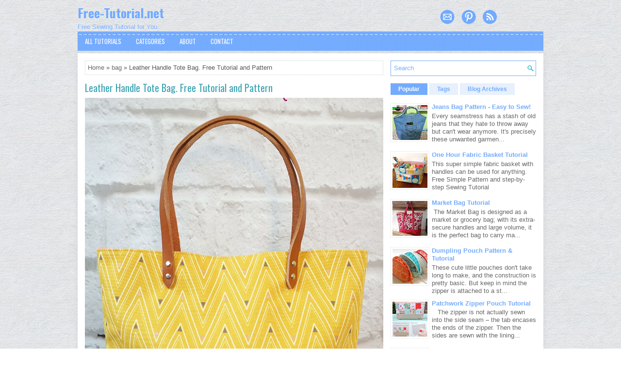

--- FILE ---
content_type: text/html; charset=UTF-8
request_url: https://www.free-tutorial.net/2019/12/leather-handle-tote-bag-free-tutorial.html
body_size: 31267
content:
<!DOCTYPE html>
<html class='v2' dir='ltr' xmlns='http://www.w3.org/1999/xhtml' xmlns:b='http://www.google.com/2005/gml/b' xmlns:data='http://www.google.com/2005/gml/data' xmlns:expr='http://www.google.com/2005/gml/expr'>
<head>
<link href='https://www.blogger.com/static/v1/widgets/335934321-css_bundle_v2.css' rel='stylesheet' type='text/css'/>
<!-- Google tag (gtag.js) -->
<script async='async' src='https://www.googletagmanager.com/gtag/js?id=G-3Q5D5MZ44J'></script>
<script>
  window.dataLayer = window.dataLayer || [];
  function gtag(){dataLayer.push(arguments);}
  gtag('js', new Date());

  gtag('config', 'G-3Q5D5MZ44J');
</script>
<!-- Google tag (gtag.js) -->
<script async='async' src='https://www.googletagmanager.com/gtag/js?id=G-LC5XQPC0R0'></script>
<script>
  window.dataLayer = window.dataLayer || [];
  function gtag(){dataLayer.push(arguments);}
  gtag('js', new Date());

  gtag('config', 'G-LC5XQPC0R0');
</script>
<meta content='ULiTdBPSseHDUPXo7D1ltNBSuC8Scwqkv8gg9LyyRLs' name='google-site-verification'/>
<meta content='width=device-width, initial-scale=1.0' name='viewport'/>
<meta content='8c3a6009108cb66ed4c05a51bdc9f3f1' name='p:domain_verify'/>
<meta content='eb04c9a033f4d47a' name='yandex-verification'/>
<meta content='WMd3ynaNLENenQzy0ADU' name='follow_it-verification-code'/>
<meta content='3808b74b8ae04a52ea0957fa2772a64f' name='p:domain_verify'/>
<link href='https://fonts.googleapis.com/css?family=Oswald:400,300,700|Scada:400italic,700italic,400,700&subset=latin,latin-ext' rel='stylesheet' type='text/css'/>
<meta content='text/html; charset=UTF-8' http-equiv='Content-Type'/>
<meta content='blogger' name='generator'/>
<link href='https://www.free-tutorial.net/favicon.ico' rel='icon' type='image/x-icon'/>
<link href='https://www.free-tutorial.net/2019/12/leather-handle-tote-bag-free-tutorial.html' rel='canonical'/>
<link rel="alternate" type="application/atom+xml" title="Free-Tutorial.net - Atom" href="https://www.free-tutorial.net/feeds/posts/default" />
<link rel="alternate" type="application/rss+xml" title="Free-Tutorial.net - RSS" href="https://www.free-tutorial.net/feeds/posts/default?alt=rss" />
<link rel="service.post" type="application/atom+xml" title="Free-Tutorial.net - Atom" href="https://www.blogger.com/feeds/2382216776223161702/posts/default" />

<link rel="alternate" type="application/atom+xml" title="Free-Tutorial.net - Atom" href="https://www.free-tutorial.net/feeds/5259533409124380913/comments/default" />
<!--Can't find substitution for tag [blog.ieCssRetrofitLinks]-->
<link href='https://blogger.googleusercontent.com/img/b/R29vZ2xl/AVvXsEjBNVbwK7NTEpfn3CmvGbDipO5m0n3oQyhX5m5-7ZHXlIvswYSrzF5P05C8ARyNrBtXHafBpsKWf1wyEbWWY8rQSDuqagQeCbL1Gg34rTSAD_l-FLAgRrBgNsk5WXr4b4346LKHTyaE3qVx/s1600/3.jpg' rel='image_src'/>
<meta content='How to make a DIY Tote Bag with leather handles that you will love.' name='description'/>
<meta content='https://www.free-tutorial.net/2019/12/leather-handle-tote-bag-free-tutorial.html' property='og:url'/>
<meta content='Leather Handle Tote Bag. Free Tutorial and Pattern' property='og:title'/>
<meta content='How to make a DIY Tote Bag with leather handles that you will love.' property='og:description'/>
<meta content='https://blogger.googleusercontent.com/img/b/R29vZ2xl/AVvXsEjBNVbwK7NTEpfn3CmvGbDipO5m0n3oQyhX5m5-7ZHXlIvswYSrzF5P05C8ARyNrBtXHafBpsKWf1wyEbWWY8rQSDuqagQeCbL1Gg34rTSAD_l-FLAgRrBgNsk5WXr4b4346LKHTyaE3qVx/w1200-h630-p-k-no-nu/3.jpg' property='og:image'/>
<!-- Start www.bloggertipandtrick.net: Changing the Blogger Title Tag -->
<title>Leather Handle Tote Bag. Free Tutorial and Pattern ~ Free-Tutorial.net</title>
<!-- End www.bloggertipandtrick.net: Changing the Blogger Title Tag -->
<script data-grow-initializer=''>!(function(){window.growMe||((window.growMe=function(e){window.growMe._.push(e);}),(window.growMe._=[]));var e=document.createElement("script");(e.type="text/javascript"),(e.src="https://faves.grow.me/main.js"),(e.defer=!0),e.setAttribute("data-grow-faves-site-id","U2l0ZTozMjQ1ZTM1NS1hZWE5LTQzZDItYmMxMi1kMTA4OTFmYWVmOGU=");var t=document.getElementsByTagName("script")[0];t.parentNode.insertBefore(e,t);})();</script>
<script async='async' data-cfasync='false' data-noptimize='1' src='//scripts.mediavine.com/tags/free-tutorial-dot-net.js' type='text/javascript'></script>
<script async='async' data-cfasync='false' data-noptimize='1' src='//scripts.scriptwrapper.com/tags/3245e355-aea9-43d2-bc12-d10891faef8e.js' type='text/javascript'></script>
<style id='page-skin-1' type='text/css'><!--
/*
-----------------------------------------------
Blogger Template Style
Name:   Tema
Author: Lasantha Bandara
URL 1:  https://www.premiumbloggertemplates.com/
URL 2:  https://www.bloggertipandtrick.net/
Theme URL: https://www.premiumbloggertemplates.com/tema-blogger-template/
Date:   May 2015
License:  This free Blogger template is licensed under the Creative Commons Attribution 3.0 License, which permits both personal and commercial use.
However, to satisfy the 'attribution' clause of the license, you are required to keep the footer links intact which provides due credit to its authors. For more specific details about the license, you may visit the URL below:
https://creativecommons.org/licenses/by/3.0/
----------------------------------------------- */
body#layout ul{list-style-type:none;list-style:none}
body#layout ul li{list-style-type:none;list-style:none}
body#layout #myGallery{display:none}
body#layout .featuredposts{display:none}
body#layout .fp-slider{display:none}
body#layout #navcontainer{display:none}
body#layout .menu-secondary-wrap{display:none}
body#layout .menu-primary-container{display:none}
body#layout .menu-secondary-container{display:none}
body#layout #skiplinks{display:none}
body#layout .feedtwitter{display:none}
body#layout #header-wrapper {margin-bottom:10px;min-height:100px;}
body#layout .social-profiles-widget h3 {display:none;}
/* Variable definitions
====================
<Variable name="bgcolor" description="Page Background Color"
type="color" default="#fff">
<Variable name="textcolor" description="Text Color"
type="color" default="#333">
<Variable name="linkcolor" description="Link Color"
type="color" default="#58a">
<Variable name="pagetitlecolor" description="Blog Title Color"
type="color" default="#666">
<Variable name="descriptioncolor" description="Blog Description Color"
type="color" default="#999">
<Variable name="titlecolor" description="Post Title Color"
type="color" default="#c60">
<Variable name="bordercolor" description="Border Color"
type="color" default="#ccc">
<Variable name="sidebarcolor" description="Sidebar Title Color"
type="color" default="#999">
<Variable name="sidebartextcolor" description="Sidebar Text Color"
type="color" default="#666">
<Variable name="visitedlinkcolor" description="Visited Link Color"
type="color" default="#999">
<Variable name="bodyfont" description="Text Font"
type="font" default="normal normal 100% Georgia, Serif">
<Variable name="headerfont" description="Sidebar Title Font"
type="font"
default="normal normal 78% 'Trebuchet MS',Trebuchet,Arial,Verdana,Sans-serif">
<Variable name="pagetitlefont" description="Blog Title Font"
type="font"
default="normal normal 200% Georgia, Serif">
<Variable name="descriptionfont" description="Blog Description Font"
type="font"
default="normal normal 78% 'Trebuchet MS', Trebuchet, Arial, Verdana, Sans-serif">
<Variable name="postfooterfont" description="Post Footer Font"
type="font"
default="normal normal 78% 'Trebuchet MS', Trebuchet, Arial, Verdana, Sans-serif">
<Variable name="startSide" description="Side where text starts in blog language"
type="automatic" default="left">
<Variable name="endSide" description="Side where text ends in blog language"
type="automatic" default="right">
*/
/* Use this with templates/template-twocol.html */
body{background:url('https://blogger.googleusercontent.com/img/b/R29vZ2xl/AVvXsEjaeWJ-MstKm42m-OU6ljx-xtLRpFP22q6BFE_OcT4lojnSi7vvXL1X3yBnCZfpmO0ZvtGe94zSdP2aJR8cwe8jjP1HwaXmz6BIXdglF-YnB9atvaNXjiN3V3GI4g4ubU13JBeeNa-VTXk/s1600/textured-paper-background-tile-with-bluish-tint.jpg') fixed;color:#555555;font-family: Arial, Helvetica, Sans-serif;font-size: 13px;line-height: 1.4;margin:0px;padding:0px;}
a:link,a:visited{color:#666666;text-decoration:none;outline:none;}
a:hover{color:#F67700;text-decoration:none;outline:none;}
a img{border-width:0}
#body-wrapper{margin:0px;padding:0px;}
.section, .widget {margin:0px;padding:0px;line-height: 1.4;}
.widget ul, .widget li {margin:0px;padding:0px;line-height: 1.3;}
/* Header-----------------------------------------------*/
#header-wrapper{width:960px;margin:0px auto 0px;height:45px;padding:5px 0px 5px 0px;overflow:hidden;}
#header-inner{background-position:center;margin-left:auto;margin-right:auto}
#header{margin:0;border:0 solid #cccccc;color:#73ABFF;float:left;width:46%;overflow:hidden;}
#header h1{color:#73ABFF;text-shadow:0px 1px 0px #fff;margin:0;padding:0px 0px 0px 0px;font-family:'Oswald',Arial,Helvetica,Sans-serif;font-weight:bold;font-size:26px;line-height:24px;}
#header h3{color:#73ABFF;text-shadow:0px 1px 0px #fff;margin:0;padding:0px 0px 0px 0px;font-family:'Oswald',Arial,Helvetica,Sans-serif;font-weight:bold;font-size:26px;line-height:24px;}
#header .description{padding-left:0px;color:#73ABFF;text-shadow:0px 1px 0px #fff;line-height:13px;font-size:13px;padding-top:0px;margin-top:10px;font-family:Arial,Helvetica,Sans-serif;}
#header h1 a,#header h1 a:visited{color:#73ABFF;text-decoration:none}
#header h3 a,#header h1 a:visited{color:#73ABFF;text-decoration:none}
#header h2{padding-left:5px;color:#73ABFF;font:14px Arial,Helvetica,Sans-serif}
#header2{float:right;width:52%;margin-right:0px;padding-right:0px;overflow:hidden;}
#header2 .widget{padding:0px 0px 0px 0px;float:right}
.social-profiles-widget img{margin:0 4px 0 0}
.social-profiles-widget img:hover{opacity:0.8}
#top-social-profiles{padding:4px 0px 0px 0px;height:32px;text-align:right;}
#top-social-profiles img{margin:0 0 0 6px !important}
#top-social-profiles img:hover{opacity:.8}
#top-social-profiles .widget-container{background:none;margin:0;padding:0;border:0}
/* Outer-Wrapper----------------------------------------------- */
#outer-wrapper{width:960px;margin:10px auto 0px;padding:0px;text-align:left;}
#content-wrapper{padding:15px;background:#fff;overflow:hidden;-moz-box-shadow: 0 0 9px 1px rgba(96,96,96,.1); -webkit-box-shadow: 0 0 9px 1px rgba(96,96,96,.1); box-shadow: 0 0 9px 1px rgba(96,96,96,.1);}
#main-wrapper{width:615px;float:left;margin:0px;padding:0px 0px 0px 0px;word-wrap:break-word;overflow:hidden;}
#rsidebar-wrapper{width:300px;float:right;margin:0px;padding:0px 0px 0px 0px;word-wrap:break-word;overflow:hidden;}
/* Headings----------------------------------------------- */
h2{}
/* Posts-----------------------------------------------*/
h2.date-header{margin:1.5em 0 .5em;display:none;}
.wrapfullpost{}
.post{margin-bottom:15px;border:0px solid #C3D7DF;}
.post-title{color:#3BA5B3;margin:0 0 10px 0;padding:0;font-family:'Oswald',sans-serif;font-size:20px;line-height:22px;font-weight:normal;}
.post-title a,.post-title a:visited,.post-title strong{display:block;text-decoration:none;color:#3BA5B3;text-decoration:none;}
.post-title strong,.post-title a:hover{color:#F68E0A;text-decoration:none;}
.post-body{margin:0px;padding:0px 0px 0px 0px;line-height: 22px;overflow: hidden;}
.post-footer{margin:5px 0;}
.comment-link{margin-left:.6em}
.post-body img{padding:3px;}
.pbtthumbimg {float:left;margin:0px 10px 5px 0px;padding:4px !important;border:1px solid #eeeeee !important;background:none !important;width:200px;height:auto;}
.postmeta-primary{color:#999999;font-size:13px;line-height:18px;padding:0 0 10px}
.postmeta-secondary{color:#999999;font-size:13px;line-height:18px;padding:0 0 10px}
.meta_author, .meta_date, .meta_categories, .meta_comments {background:url(https://blogger.googleusercontent.com/img/b/R29vZ2xl/AVvXsEhqxTRcRxbTdf6v7KJVqlcrlVpvlWnGVR3gGkcB0_EPzg8-eUeEuwNO9RH1pkCK9hqohXR1qZ4NAuNvE7MH8WGvAAO4_NiooeaekgxHB0p8v1xeIByeSwExxLMCzuvfiwIhPjI8x8EzZ-w/s1600/meta-separator.png) no-repeat right center;padding-right:10px;margin-right:10px;}
.readmore{margin-bottom:5px;float:right}
.readmore a{color:#73ABFF;background:#E7F0FC;padding:8px 14px;font-size:12px;line-height:12px;display:inline-block;text-decoration:none;text-transform:none}
.readmore a:hover{color:#FFFFFF;background:#73ABFF;text-decoration:none}
/* Sidebar Content----------------------------------------------- */
.sidebar{margin:0 0 10px 0;font-size:13px;color:#73ABFF;}
.sidebar a{text-decoration:none;color:#73ABFF;}
.sidebar a:hover{text-decoration:none;color:#3685FB;}
.sidebar h2, h3.widgettitle{margin:0 0 10px;padding:10px;background-color:#ecfdff; -moz-box-shadow:0 2px 0 #63cfd9;-webkit-box-shadow:0 2px 0 #63cfd9;box-shadow:0 2px 0 #63cfd9;color:#73ABFF;font-size:16px;line-height:16px;font-family:'Oswald',sans-serif;font-weight:normal;text-decoration:none;text-transform:uppercase;}
.sidebar ul{list-style-type:none;list-style:none;margin:0px;padding:0px;}
.sidebar ul li{padding:0 0 6px;margin:0 0 6px;}
.sidebar .widget{margin:0 0 15px 0;padding:0;color:#666666;font-size:13px;}
.main .widget{margin:0 0 5px;padding:0 0 2px}
.main .Blog{border-bottom-width:0}
.widget-container{list-style-type:none;list-style:none;margin:0 0 15px 0;padding:0;color:#73ABFF;font-size:13px}
/* FOOTER ----------------------------------------------- */
#footer-container{}
#footer{margin-bottom:15px}
#copyrights{color:#73ABFF;text-align:center;padding:20px 0;background-color:#f7f7f7;-moz-box-shadow:0 0 9px 1px rgba(96,96,96,.1);-webkit-box-shadow:0 0 9px 1px rgba(96,96,96,.1);box-shadow:0 0 9px 1px rgba(96,96,96,.1);}
#copyrights a{color:#73ABFF}
#copyrights a:hover{color:#73ABFF;text-decoration:none}
#credits{color:#7D7D7D;text-align:center;font-size:11px;padding:10px 0 0}
#credits a{color:#7D7D7D;text-decoration:none}
#credits a:hover{text-decoration:none;color:#7D7D7D}
#footer-widgets-container{}
#footer-widgets{margin-top:15px;padding:20px 0 0;background-color:#fff;-moz-box-shadow:0 0 9px 1px rgba(96,96,96,.1);-webkit-box-shadow:0 0 9px 1px rgba(96,96,96,.1);box-shadow:0 0 9px 1px rgba(96,96,96,.1);}
.footer-widget-box{width:300px;float:left;margin-left:15px}
.footer-widget-box-last{margin-right:0;}
#footer-widgets .widget-container{color:#73ABFF;border: none;padding: 0;background: none;}
#footer-widgets .widget-container a{color:#73ABFF;text-decoration:none}
#footer-widgets .widget-container a:hover{color:#3685FB;text-decoration:none}
#footer-widgets h2{margin:0 0 10px;padding:10px;background-color:#ecfdff;-moz-box-shadow:0 2px 0 #63cfd9;-webkit-box-shadow:0 2px 0 #63cfd9;box-shadow:0 2px 0 #63cfd9;color:#73ABFF;font-size:16px;line-height:16px;font-family:'Oswald',sans-serif;font-weight:normal;text-decoration:none;text-transform:uppercase;}
#footer-widgets .widget ul{list-style-type:none;list-style:none;margin:0px;padding:0px;}
#footer-widgets .widget ul li{padding:0 0 6px;margin:0 0 6px;}
.footersec {}
.footersec .widget{margin:0 0 15px 0;padding:0;color:#73ABFF;font-size:13px;}
.footersec ul{}
.footersec ul li{}
/* Search ----------------------------------------------- */
#search{border:1px solid #73ABFF;background:#fff url(https://blogger.googleusercontent.com/img/b/R29vZ2xl/AVvXsEjmmiN25eS_A7R9hqP7wjusvRLLWGcT6Gt7PFVF38lZqWxx_aPtzFBPpchvorxn6oi-qc5fEAcJ-ONTzexvbsbl4-xCkxCYyjlUReQJ8gQXNx-3GdJhasbYvvSLxKUuTKhCdqgWeiduYX2x/s1600/search.png) 99% 50% no-repeat;text-align:left;padding:6px 24px 6px 6px}
#search #s{background:none;color:#73ABFF;border:0;width:100%;padding:0;margin:0;outline:none}
#content-search{width:300px;padding:15px 0}
/* Comments----------------------------------------------- */
#comments{margin-bottom:15px;border:0px solid #C3D7DF;padding:10px;}
#comments h4{font-size:16px;font-weight:bold;margin:1em 0;}
.deleted-comment{font-style:italic;color:gray}
#blog-pager-newer-link{float:left}
#blog-pager-older-link{float:right}
#blog-pager{text-align:center}
.feed-links{clear:both;line-height:2.5em}
.pbtsharethisbutt{overflow:hidden;padding:5px 0;margin:0;font-size:12px;text-transform:uppercase;float:left;}
.pbtsharethisbutt a {padding-left:5px;padding-right:5px;}
/* Profile ----------------------------------------------- */
.profile-img{float:left;margin-top:0;margin-right:5px;margin-bottom:5px;margin-left:0;padding:4px;border:1px solid #cccccc}
.profile-data{margin:0;text-transform:uppercase;letter-spacing:.1em;font:normal normal 78% 'Trebuchet MS', Trebuchet, Arial, Verdana, Sans-serif;color:#999999;font-weight:bold;line-height:1.6em}
.profile-datablock{margin:.5em 0 .5em}
.profile-textblock{margin:0.5em 0;line-height:1.6em}
.profile-link{font:normal normal 78% 'Trebuchet MS', Trebuchet, Arial, Verdana, Sans-serif;text-transform:uppercase;letter-spacing:.1em}
.author-profile {background:#f6f6f6;border:1px solid #eee;margin:5px 0 10px 0;padding:8px;overflow:hidden;}
.author-profile img {border:1px solid #ddd;float:left;margin-right:10px;}
.post-iconspbt {margin:5px 0 0 0;padding:0px;}
.post-locationpbt {margin:5px 0;padding:0px;}
#navbar-iframe{height:0;visibility:hidden;display:none;}
.separator a[style="margin-left: 1em; margin-right: 1em;"] {margin-left: auto!important;margin-right: auto!important;}
.separator a[style="clear: left; float: left; margin-bottom: 1em; margin-right: 1em;"] {clear: none !important; float: none !important; margin-bottom: 0em !important; margin-right: 0em !important;}
.separator a[style="clear: left; float: left; margin-bottom: 1em; margin-right: 1em;"] img {float: left !important; margin: 0px 10px 10px 0px;}
.separator a[style="clear: right; float: right; margin-bottom: 1em; margin-left: 1em;"] {clear: none !important; float: none !important; margin-bottom: 0em !important; margin-left: 0em !important;}
.separator a[style="clear: right; float: right; margin-bottom: 1em; margin-left: 1em;"] img {float: right !important; margin: 0px 0px 10px 10px;}
.PopularPosts .item-thumbnail {float: left;margin: 0 5px 5px 0;}
.PopularPosts img {border: 1px solid #eee;padding: 3px;}
div#ContactForm1 {
display: none !important;
}

--></style>
<script src='https://ajax.googleapis.com/ajax/libs/jquery/1.11.2/jquery.min.js' type='text/javascript'></script>
<style type='text/css'>

.clearfix:after{content:"\0020";display:block;height:0;clear:both;visibility:hidden;overflow:hidden}
#container,#header,#main,#main-fullwidth,#footer,.clearfix{display:block}
.clear{clear:both}
h1,h2,h3,h4,h5,h6{margin-bottom:16px;font-weight:normal;line-height:1}
h1{font-size:40px}
h2{font-size:30px}
h3{font-size:20px}
h4{font-size:16px}
h5{font-size:14px}
h6{font-size:12px}
h1 img,h2 img,h3 img,h4 img,h5 img,h6 img{margin:0}
table{margin-bottom:20px;width:100%}
th{font-weight:bold}
thead th{background:#c3d9ff}
th,td,caption{padding:4px 10px 4px 5px}
tr.even td{background:#e5ecf9}
tfoot{font-style:italic}
caption{background:#eee}
li ul,li ol{margin:0}
ul,ol{margin:0 20px 20px 0;padding-left:20px}
ul{list-style-type:disc}
ol{list-style-type:decimal}
dl{margin:0 0 20px 0}
dl dt{font-weight:bold}
dd{margin-left:20px}
blockquote{margin:20px;color:#666;}
pre{margin:20px 0;white-space:pre}
pre,code,tt{font:13px 'andale mono','lucida console',monospace;line-height:18px}
#search {overflow:hidden;}
#header h1{font-family:'Oswald',Arial,Helvetica,Sans-serif;}
.post-title {font-family:'Oswald',sans-serif;}
.sidebar h2{}
#footer-widgets .widgettitle, #footer-widgets .widget h2{font-family:'Oswald',Arial,Helvetica,Sans-serif;}
.menus,.menus *{margin:0;padding:0;list-style:none;list-style-type:none;line-height:1.0}
.menus ul{position:absolute;top:-999em;width:100%}
.menus ul li{width:100%}
.menus li:hover{visibility:inherit}
.menus li{float:left;position:relative}
.menus a{display:block;position:relative}
.menus li:hover ul,.menus li.sfHover ul{left:0;top:100%;z-index:99}
.menus li:hover li ul,.menus li.sfHover li ul{top:-999em}
.menus li li:hover ul,.menus li li.sfHover ul{left:100%;top:0}
.menus li li:hover li ul,.menus li li.sfHover li ul{top:-999em}
.menus li li li:hover ul,.menus li li li.sfHover ul{left:100%;top:0}
.sf-shadow ul{padding:0 8px 9px 0;-moz-border-radius-bottomleft:17px;-moz-border-radius-topright:17px;-webkit-border-top-right-radius:17px;-webkit-border-bottom-left-radius:17px}
.menus .sf-shadow ul.sf-shadow-off{background:transparent}
.menu-primary-container{float:left;padding:0;position:relative;height:34px;background:#fff;z-index:400;margin-top:6px}
.menu-primary ul{min-width:160px}
.menu-primary li a{color:#999999;padding:11px 15px;text-decoration:none;font-family:'Oswald',sans-serif;font-size:12px;line-height:12px;text-transform:uppercase;font-weight:normal;transition:all .3s ease-in-out 0}
.menu-primary li a:hover,.menu-primary li a:active,.menu-primary li a:focus,.menu-primary li:hover > a,.menu-primary li.current-cat > a,.menu-primary li.current_page_item > a,.menu-primary li.current-menu-item > a{color:#73ABFF;outline:0}
.menu-primary li li a{color:#666666;text-transform:none;background:#F4F4F4;padding:10px 15px;margin:0;border:0;font-weight:normal}
.menu-primary li li a:hover,.menu-primary li li a:active,.menu-primary li li a:focus,.menu-primary li li:hover > a,.menu-primary li li.current-cat > a,.menu-primary li li.current_page_item > a,.menu-primary li li.current-menu-item > a{color:#fff;background:#666666;outline:0;border-bottom:0;text-decoration:none}
.menu-primary a.sf-with-ul{padding-right:20px;min-width:1px}
.menu-primary .sf-sub-indicator{position:absolute;display:block;overflow:hidden;right:0;top:0;padding:10px 10px 0 0}
.menu-primary li li .sf-sub-indicator{padding:9px 10px 0 0}
.wrap-menu-primary .sf-shadow ul{background:url(https://blogger.googleusercontent.com/img/b/R29vZ2xl/AVvXsEickJttIBE7q4DHd3wj7PIgDokjYzGoQ2T3l4cTC1QSYubAAbfZqSEY_JIxQ9sctJ43UvZBHo0e1Clcl8ls8tdNaWS9JmxxVFBNUQHqrVT6oi2932Gd2V9ImDpO4muQwhwFdGEUsZTcOzTx/s1600/menu-primary-shadow.png) no-repeat bottom right}

.menu-secondary-container{  background: url(https://blogger.googleusercontent.com/img/b/R29vZ2xl/AVvXsEh5joBmcZhN7d4KU61GJZ39R2_0wWrtWt8y1fQ7tv8AFDere1uykqqwrxpT-V7yH8L4UkOVjdyWWJZv77W1NYesH_GThQeqFpuLQ4z00StRqfQt0B45G1VZPEwbRsLjM-y1pjJllqWMa8A/s1600/menu_bg.gif) repeat-x; position:relative;height:40px;z-index:300; background-color:#63cfd9; margin-bottom:5px}
.menu-secondary ul{min-width:160px}
.menu-secondary li a{color:#fff;padding:14px 15px 13px;text-decoration:none;font-family:'Oswald',sans-serif;font-size:13px;line-height:13px;text-transform:uppercase;font-weight:normal;transition:all .3s ease-in-out 0}
.menu-secondary li a:hover,.menu-secondary li a:active,.menu-secondary li a:focus,.menu-secondary li:hover > a,.menu-secondary li.current-cat > a,.menu-secondary li.current_page_item > a,.menu-secondary li.current-menu-item > a{color:#fff;background:#73ABFF;outline:0}
.menu-secondary li li a{color:#fff;background:#73ABFF;padding:10px 15px;text-transform:none;margin:0;font-weight:normal}
.menu-secondary li li a:hover,.menu-secondary li li a:active,.menu-secondary li li a:focus,.menu-secondary li li:hover > a,.menu-secondary li li.current-cat > a,.menu-secondary li li.current_page_item > a,.menu-secondary li li.current-menu-item > a{color:#fff;background:#25afbd;outline:0}
.menu-secondary a.sf-with-ul{padding-right:26px;min-width:1px}
.menu-secondary .sf-sub-indicator{position:absolute;display:block;overflow:hidden;right:0;top:0;padding:14px 13px 0 0}
.menu-secondary li li .sf-sub-indicator{padding:9px 13px 0 0}
.wrap-menu-secondary .sf-shadow ul{background:url(https://blogger.googleusercontent.com/img/b/R29vZ2xl/AVvXsEgkkNTdjKNj9f9O7drdIsCnG3jGHCD2qzj4lJY1WCW7Yu3foiZEAHVooQ09yNaDO9A0PCNd28yoGu1cMIPFfVm83WRq7tZTz5mIs2T5PQz7-mkOblcHS9GS52DcL0L3L7IEGv8U95BPvXb_/s1600/menu-secondary-shadow.png) no-repeat bottom right}
.fp-slider{margin:0 auto 15px auto;padding:0px;width:930px;height:332px;overflow:hidden;position:relative;}
.fp-slides-container{}
.fp-slides,.fp-thumbnail,.fp-prev-next,.fp-nav{width:930px;}
.fp-slides,.fp-thumbnail{height:300px;overflow:hidden;position:relative}
.fp-title{color:#fff;text-shadow:0px 1px 0px #000;font:normal 18px Oswald,Arial,Helvetica,Sans-serif;padding:0 0 2px 0;margin:0}
.fp-title a,.fp-title a:hover{color:#fff;text-shadow:0px 1px 0px #000;text-decoration:none}
.fp-content{position:absolute;bottom:0;left:0;right:0;background:#111;opacity:0.7;filter:alpha(opacity = 70);padding:10px 15px;overflow:hidden}
.fp-content p{color:#fff;text-shadow:0px 1px 0px #000;padding:0;margin:0;line-height:18px}
.fp-more,.fp-more:hover{color:#fff;font-weight:bold}
.fp-nav{height:12px;text-align:center;padding:10px 0;background:#3f4c4d;}
.fp-pager a{background-image:url(https://blogger.googleusercontent.com/img/b/R29vZ2xl/AVvXsEiMr7vrlK326NAy7IT1XuZ-K8osZvA_wvgmgo0OK7fSUAC9SGEuWkVCHKuyknt1pvZZkI69ErI6ZlDURywxcTa-yZMLZx8vAtdC0tQwCPgYv1gB45nN3Cv0DmokIoO9nRAC0kvBn4SP6aQ/s1600/featured-pager.png);cursor:pointer;margin:0 8px 0 0;padding:0;display:inline-block;width:12px;height:12px;overflow:hidden;text-indent:-999px;background-position:0 0;float:none;line-height:1;opacity:0.7;filter:alpha(opacity = 70)}
.fp-pager a:hover,.fp-pager a.activeSlide{text-decoration:none;background-position:0 -112px;opacity:1.0;filter:alpha(opacity = 100)}
.fp-prev-next-wrap{position:relative;z-index:200}
.fp-prev-next{position:absolute;bottom:130px;left:0;right:0;height:37px}
.fp-prev{margin-top:-180px;float:left;margin-left:14px;width:37px;height:37px;background:url(https://blogger.googleusercontent.com/img/b/R29vZ2xl/AVvXsEhlzvZkxh5aTyXx2M-SOihw1jOLGtUOCwLuS8ffRSVtrEbZCt7G5ccO6p98twm4c8QAzKcuEYrN5WfOCUPIod7mmJwWvmdjUD_1l6SPzOc0muz2_G04-9RKG0u35LQARnEGx6neJoXnU2Y/s1600/featured-prev.png) left top no-repeat;opacity:0.6;filter:alpha(opacity = 60)}
.fp-prev:hover{opacity:0.8;filter:alpha(opacity = 80)}
.fp-next{margin-top:-180px;float:right;width:36px;height:37px;margin-right:14px;background:url(https://blogger.googleusercontent.com/img/b/R29vZ2xl/AVvXsEhpqrhAxGNcMzGDiArt5NUIxt7RM5-GHKqIwqEuoO7I6x139KtSJnZGVebNem2o72dS7K6gjuKApyCPoXbiVFFZP4NKGMbdZ2EpjXVg7h92QCcuj65-ypnJ8uEWb-6EImiW1R7PkN1TRh0/s1600/featured-next.png) right top no-repeat;opacity:0.6;filter:alpha(opacity = 60)}
.fp-next:hover{opacity:0.8;filter:alpha(opacity = 80)}
.aboutusboxpbt{background:#F3F3F3;border:1px solid #CECECE;padding:10px;margin:0 0 15px!important}
.aboutusboxpbt-title{color:#F40000;margin:0;padding:0px 0 15px;font-family:'Oswald',sans-serif;font-size:22px;line-height:24px;font-weight:normal}
.aboutusboxpbt-content{padding:0;margin:0;font-family:Arial,Helvetica,Sans-serif;font-size:14px;line-height:22px;color:#5B5B5B;font-style:italic}
.aboutusboxpbt-image{float:left;margin-right:15px}
/* -- number page navigation -- */
#blog-pager {padding:6px;font-size:13px;margin: 10px 0;}
.tabs-widget{list-style:none;list-style-type:none;margin:0 0 10px;padding:0;height:26px}
.tabs-widget li{list-style:none;list-style-type:none;margin:0 0 0 4px;padding:0;float:left}
.tabs-widget li:first-child{margin:0}
.tabs-widget li a{color:#73ABFF;background:#E7F0FC;padding:6px 16px;font-family:Arial,Helvetica,Sans-serif;font-weight:bold;display:block;text-decoration:none;font-size:12px;line-height:12px}
.tabs-widget li a:hover,.tabs-widget li a.tabs-widget-current{background:#73ABFF;color:#fff;text-decoration:none}
.tabs-widget-content{}
.tabviewsection{margin-top:10px;margin-bottom:10px;}
#crosscol-wrapper{display:none;}
.PopularPosts .item-title{font-weight:bold;padding-bottom:0.2em;text-shadow:0px 1px 0px #fff;}
.PopularPosts .widget-content ul li{padding:5px 0px;background:none}
.tabviewsection .PopularPosts .widget-content ul li{margin:0px !important;}
#search #s {font-family: Arial;}
.related-postbwrap{margin:10px auto 0;}
.related-postbwrap h4{font-weight: bold;margin:0 0 .5em;}
.related-post-style-2,.related-post-style-2 li{list-style:none;margin:0;padding:0;}
.related-post-style-2 li{border-top:1px solid #eee;overflow:hidden;padding:10px 0px;}
.related-post-style-2 li:first-child{border-top:none;}
.related-post-style-2 .related-post-item-thumbnail{width:80px;height:80px;max-width:none;max-height:none;background-color:transparent;border:none;float:left;margin:2px 10px 0 0;padding:0;}
.related-post-style-2 .related-post-item-title{font-weight:bold;font-size:100%;}
.related-post-style-2 .related-post-item-summary{display:block;}
.related-post-style-3,.related-post-style-3 li{margin:0;padding:0;list-style:none;word-wrap:break-word;overflow:hidden}
.related-post-style-3 .related-post-item{display:block;float:left;width:100px;height:auto;padding:10px;border-left:0px solid #eee;margin-bottom:-989px;padding-bottom:999px}
.related-post-style-3 .related-post-item:first-child{border-left:none}
.related-post-style-3 .related-post-item-thumbnail{display:block;margin:0 0 10px;width:100px;height:auto;max-width:100%;max-height:none;background-color:transparent;border:none;padding:0}
.related-post-style-3 .related-post-item-title{font-weight:normal;}
.breadcrumb-bwrap {border: 1px dotted #cccccc;font-size: 100%;line-height: 1.4;margin: 0 0 15px;padding: 5px;}
div.span-1,div.span-2,div.span-3,div.span-4,div.span-5,div.span-6,div.span-7,div.span-8,div.span-9,div.span-10,div.span-11,div.span-12,div.span-13,div.span-14,div.span-15,div.span-16,div.span-17,div.span-18,div.span-19,div.span-20,div.span-21,div.span-22,div.span-23,div.span-24{float:left;margin-right:10px}
.span-1{width:30px}.span-2{width:70px}.span-3{width:110px}.span-4{width:150px}.span-5{width:190px}.span-6{width:230px}.span-7{width:270px}.span-8{width:310px}.span-9{width:350px}.span-10{width:390px}.span-11{width:430px}.span-12{width:470px}.span-13{width:510px}.span-14{width:550px}.span-15{width:590px}.span-16{width:630px}.span-17{width:670px}.span-18{width:710px}.span-19{width:750px}.span-20{width:790px}.span-21{width:830px}.span-22{width:870px}.span-23{width:910px}.span-24,div.span-24{width:960px;margin:0}input.span-1,textarea.span-1,input.span-2,textarea.span-2,input.span-3,textarea.span-3,input.span-4,textarea.span-4,input.span-5,textarea.span-5,input.span-6,textarea.span-6,input.span-7,textarea.span-7,input.span-8,textarea.span-8,input.span-9,textarea.span-9,input.span-10,textarea.span-10,input.span-11,textarea.span-11,input.span-12,textarea.span-12,input.span-13,textarea.span-13,input.span-14,textarea.span-14,input.span-15,textarea.span-15,input.span-16,textarea.span-16,input.span-17,textarea.span-17,input.span-18,textarea.span-18,input.span-19,textarea.span-19,input.span-20,textarea.span-20,input.span-21,textarea.span-21,input.span-22,textarea.span-22,input.span-23,textarea.span-23,input.span-24,textarea.span-24{border-left-width:1px!important;border-right-width:1px!important;padding-left:5px!important;padding-right:5px!important}input.span-1,textarea.span-1{width:18px!important}input.span-2,textarea.span-2{width:58px!important}input.span-3,textarea.span-3{width:98px!important}input.span-4,textarea.span-4{width:138px!important}input.span-5,textarea.span-5{width:178px!important}input.span-6,textarea.span-6{width:218px!important}input.span-7,textarea.span-7{width:258px!important}input.span-8,textarea.span-8{width:298px!important}input.span-9,textarea.span-9{width:338px!important}input.span-10,textarea.span-10{width:378px!important}input.span-11,textarea.span-11{width:418px!important}input.span-12,textarea.span-12{width:458px!important}input.span-13,textarea.span-13{width:498px!important}input.span-14,textarea.span-14{width:538px!important}input.span-15,textarea.span-15{width:578px!important}input.span-16,textarea.span-16{width:618px!important}input.span-17,textarea.span-17{width:658px!important}input.span-18,textarea.span-18{width:698px!important}input.span-19,textarea.span-19{width:738px!important}input.span-20,textarea.span-20{width:778px!important}input.span-21,textarea.span-21{width:818px!important}input.span-22,textarea.span-22{width:858px!important}input.span-23,textarea.span-23{width:898px!important}input.span-24,textarea.span-24{width:938px!important}.last{margin-right:0;padding-right:0}
.last,div.last{margin-right:0}
.menu-primary-container{z-index:10 !important;}
.menu-secondary-container{z-index:9 !important;}
embed, img, object, video {max-width: 100%;}
.menu-primary-responsive-container, .menu-secondary-responsive-container  {display: none;margin: 10px;}
.menu-primary-responsive, .menu-secondary-responsive  {width: 100%;padding: 5px;border: 1px solid #ddd;}


@media screen and (max-width: 768px) {
*, *:before, *:after {-moz-box-sizing: border-box; -webkit-box-sizing: border-box; box-sizing: border-box;}
  

body {background:url(https://blogger.googleusercontent.com/img/b/R29vZ2xl/AVvXsEhuvmQar5Ao0ISUKTsbex2Q0Y7GCzNW2zk63gZTzK2f60qKJvmeJD6CqSNjKrABvdXJG8BnIjc8WxwoAQ0XJSBCiI959-0EUyLKGeymh9yl_lwAUfWvOjeZsJSuh4X9TVZJiEvVJkcDwSd0/s1600/background.png) fixed;}
#outer-wrapper { width: 100%; padding: 0px; margin: 0px; }
#header-wrapper { width: 100%; padding: 0px; margin: 0px; height: 70px;}
#header { width: 100%; padding: 10px 0px; margin: 0px; float: none;text-align:center; }
#header2 { width: 100%; padding: 0px; margin: 0px; float: none;text-align:center; }
#header a img {margin:0px auto;padding:0px !important;}
#header2 .widget { float: none;padding:0px !important; }
#content-wrapper { width: 100%; margin: 0px; padding: 10px;background-image: none;}
#main-wrapper { width: 100%; padding: 0px; margin: 0px; float: none;}
#sidebar-wrapper { width: 100%; padding: 0px; margin: 0px; float: none; }
#lsidebar-wrapper { width: 100%; padding: 0px; margin: 0px; float: none; }
#rsidebar-wrapper { width: 100%; padding: 0px; margin: 0px; float: none; }
.menu-primary-container, .menu-secondary-container {float: none;margin-left: 0;margin-right: 0; /* display: none; */}
.menu-primary-responsive-container, .menu-secondary-responsive-container {display: block;}
#top-social-profiles{float:none;width:100%;display:block;text-align:center;height:auto;}
#topsearch {float:none;margin:10px 10px 0px 10px;padding: 0;}
.fp-slider, #fb-root {display: none;}
.footer-widget-box { width: 100%; float: none; padding: 10px; margin: 0px;}
#footer {height:auto;}
#header-wrapper img {height:auto;}
.post-body img {height:auto;}
#copyrights, #credits {width: 100%; padding: 5px 0px; margin: 0px; display: block;float: none;text-align: center;height:auto;} div.span-1,div.span-2,div.span-3,div.span-4,div.span-5,div.span-6,div.span-7,div.span-8,div.span-9,div.span-10,div.span-11,div.span-12,div.span-13,div.span-14,div.span-15,div.span-16,div.span-17,div.span-18,div.span-19,div.span-20,div.span-21,div.span-22,div.span-23,div.span-24{float:none;margin:0px}.span-1,.span-2,.span-3,.span-4,.span-5,.span-6,.span-7,.span-8,.span-9,.span-10,.span-11,.span-12,.span-13,.span-14,.span-15,.span-16,.span-17,.span-18,.span-19,.span-20,.span-21,.span-22,.span-23,.span-24,div.span-24{width:100%;margin:0;padding:0;} .last, div.last{margin:0;padding:0;}
}
@media only screen and (max-width: 480px) {
#header-wrapper .menu-primary-responsive-container, #header-wrapper .menu-primary-responsive-container {margin-left: 0;margin-right: 0;width: 100%; }
}
@media only screen and (max-width: 320px) {
.tabs-widget {height: 52px;}
}


</style>
<style type='text/css'>
.post-body img {padding:0px;background:transparent;border:none;}
.pbtsharethisbutt {float:none;}
</style>
<!--[if lte IE 8]> <style type='text/css'> #search{background-position:99% 20%;height:16px;} .fp-slider {height:300px;} .fp-nav {display:none;} </style> <![endif]-->
<script src='https://apis.google.com/js/plusone.js' type='text/javascript'>
{lang: 'en-US'}
</script>
<script src='https://ajax.googleapis.com/ajax/libs/jquery/1.4/jquery.min.js' type='text/javascript'></script>
<style>
.box {
 position: fixed!important;
        top: 0;
        right: 0;
        bottom: 0;
        left: 0;
        z-index: 9999;
        background:#000 url('https://blogger.googleusercontent.com/img/b/R29vZ2xl/AVvXsEgfmYMMjhAcRL-LUcLoGYp5OCDJakhfCEiYqTsSuL4R0GiZDp3JLFc6VQTLRf6UBMnYe4kRct23O1orPy_wJdA7gL2exQRcjNVsjxoTWDIYL8Id7VMh6CyS_FDq9N8WLL9mfL9FDIm0S8hU/s200/loading+%25281%2529.gif') no-repeat 50% 30%;
        color: #ccc;
        background-color:#ffffff; 
        padding: 1em 1.2em;
	}
</style>
<script type='text/javascript'>
	setTimeout(function(){$('.box').fadeOut('fast')},3000);  //30000 = 30 секунд
</script>
<!--adsense_auto-->
<link href='https://www.blogger.com/dyn-css/authorization.css?targetBlogID=2382216776223161702&amp;zx=a7a9d985-3837-47c9-a50b-f263a8688db8' media='none' onload='if(media!=&#39;all&#39;)media=&#39;all&#39;' rel='stylesheet'/><noscript><link href='https://www.blogger.com/dyn-css/authorization.css?targetBlogID=2382216776223161702&amp;zx=a7a9d985-3837-47c9-a50b-f263a8688db8' rel='stylesheet'/></noscript>
<meta name='google-adsense-platform-account' content='ca-host-pub-1556223355139109'/>
<meta name='google-adsense-platform-domain' content='blogspot.com'/>

</head>
<body>
<div id='body-wrapper'><div id='outer-wrapper'><div id='wrap2'>
<div style='clear:both;'></div>
<div id='header-wrapper'>
<div class='header section' id='header'><div class='widget Header' data-version='1' id='Header1'>
<div id='header-inner'>
<div class='titlewrapper'>
<h3 class='title'>
<a href='https://www.free-tutorial.net/'>Free-Tutorial.net</a>
</h3>
</div>
<div class='descriptionwrapper'>
<p class='description'><span>Free Sewing Tutorial for You. </span></p>
</div>
</div>
</div></div>
<div class='separator' style='text-align: right; margin:0px 90px 20px 0px'>
<a href='mailto:elviranazirova32@gmail.com' target='_blank'><img alt='elviranazirova32@gmail.com' border='0' data-original-height='60' data-original-width='60' src='https://blogger.googleusercontent.com/img/b/R29vZ2xl/AVvXsEgBLIDHTaKteDGKQVLr5RwbdA22hke4D-adqTqYCRASQN9IFqEX-VPGxmEKqzI4gJ39eS-abfA1cRX2q8aMMpQFQZsxb1btHQtkBUv_qImQq2XDfSL3Vtg5hOAkmvee_wW1dSfd8zP-cwdR/s1600/email.png' title='email' width='40'/></a>
<a href='https://www.pinterest.com/handmadiya/' target='_blank'><img alt='https://www.pinterest.ru/handmadiya/' border='0' data-original-height='60' data-original-width='60' src='https://blogger.googleusercontent.com/img/b/R29vZ2xl/AVvXsEiTJ6jyxGI9Au40maREMvLGQqREsTnWtWrYToQ15ivoeuVtFEL390ZSC-Rf2cBAl4pbdfqYWxH0A7skqiXryxXIsZ9QgKbyTC-K6tED8Q0T5u305ROG4JeRlxTTM7csr1p-BGNDJ0RwgvzD/s1600/pin.png' title='pinterest' width='40'/></a>
<a href='https://feeds.feedburner.com/Free-tutorialnet' target='_blank'><img alt='https://feeds.feedburner.com/Free-tutorialnet' border='0' data-original-height='60' data-original-width='60' src='https://blogger.googleusercontent.com/img/b/R29vZ2xl/AVvXsEgq9nPHsXinZpnhyOPnGd-DVU9yGogZGpNxR1HfZYVwzpAhO8skoB49AtvBDUZOorbgU7Lc-VVYLKK1jmQPjQE7KNVU9jYhmnklqI5yPFEFa6iWUJS7c9mfxPwKGzZrchIGWIcdhtovDqK0/s1600/rss.png' title='rss' width='40'/></a>
</div>
<div class='header no-items section' id='header2'>
</div>
<div style='clear:both;'></div>
</div>
<div style='clear:both;'></div>
<div class='span-24'>
<div class='menu-secondary-container'>
<ul class='menus menu-secondary'>
<li><a href='/p/content.html'>ALL TUTORIALS</a></li>
<li><a href='/p/tutorial-categories.html'>CATEGORIES</a></li>
<li><a href='/p/about.html'>ABOUT</a></li>
<li><a href='/p/blog-page.html'>CONTACT</a></li>
</ul>
</div>
</div>
<div style='clear:both;'></div>
<div id='content-wrapper'>
<div id='crosscol-wrapper' style='text-align:center'>
<div class='crosscol no-items section' id='crosscol'></div>
</div>
<div id='main-wrapper'>
<div class='main section' id='main'><div class='widget Blog' data-version='1' id='Blog1'>
<div class='blog-posts hfeed'>
<!--Can't find substitution for tag [defaultAdStart]-->

  <div class="date-outer">

  <div class="date-posts">
<div class='post-outer'>
<div class='wrapfullpost'>
<div class='post hentry' itemprop='blogPost' itemscope='itemscope' itemtype='https://schema.org/BlogPosting'>
<meta content='https://blogger.googleusercontent.com/img/b/R29vZ2xl/AVvXsEjBNVbwK7NTEpfn3CmvGbDipO5m0n3oQyhX5m5-7ZHXlIvswYSrzF5P05C8ARyNrBtXHafBpsKWf1wyEbWWY8rQSDuqagQeCbL1Gg34rTSAD_l-FLAgRrBgNsk5WXr4b4346LKHTyaE3qVx/s1600/3.jpg' itemprop='image'/>
<a name='5259533409124380913'></a>
<div class='breadcrumb-bwrap'>
<a href='https://www.free-tutorial.net/'>Home</a> &#187;
<a href='https://www.free-tutorial.net/search/label/bag' rel='tag'>bag</a>
 &#187; Leather Handle Tote Bag. Free Tutorial and Pattern
</div>
<h1 class='post-title entry-title' itemprop='name'>
<a href='https://www.free-tutorial.net/2019/12/leather-handle-tote-bag-free-tutorial.html'>Leather Handle Tote Bag. Free Tutorial and Pattern</a>
</h1>
<div class='post-header-line-1'></div>
<div class='post-body entry-content' id='post-body-5259533409124380913' itemprop='articleBody'>
<div dir="ltr" style="text-align: left;" trbidi="on">
<div class="separator" style="clear: both; text-align: center;">
<img border="0" data-original-height="1178" data-original-width="909" src="https://blogger.googleusercontent.com/img/b/R29vZ2xl/AVvXsEjBNVbwK7NTEpfn3CmvGbDipO5m0n3oQyhX5m5-7ZHXlIvswYSrzF5P05C8ARyNrBtXHafBpsKWf1wyEbWWY8rQSDuqagQeCbL1Gg34rTSAD_l-FLAgRrBgNsk5WXr4b4346LKHTyaE3qVx/s1600/3.jpg" /></div>
&nbsp;I love making these leather handle tote bags!&nbsp; I have made so many in different fabrics.&nbsp; They are are great way to use the gorgeous canvas and linen fabrics that so many designers have been releasing.<br />
<a name="more"></a>I have been wanting to write down the pattern for ages now, and I was finally able to do it.<br />
<div class="separator" style="clear: both; text-align: center;">
<img border="0" data-original-height="1500" data-original-width="909" src="https://blogger.googleusercontent.com/img/b/R29vZ2xl/AVvXsEg1pG62VVQDvAwnnE5Gos-zOeXyaQtm_1kenvckCBCW5TnS5ZE5pfQ9LFFLSrHmXlW-VOXzEJIkwmv2EHFhfXuBEtglpETRD7i4J-qqpB9uOJTl7yBZXKB9uY2zTq9k6NlULqyv3FjIxkST/s1600/3_1.jpg" /></div>
<br />
<b>Supplies</b><br />
<br />
Exterior Fabric &#8211; 1/2 yard<br />
Lining fabric &#8211; 1/2 yard<br />
Pocket Fabric &#8211; 1/4 yard<br />
Fusible Fleece &#8211; 1/2 yard<br />
Shape Flex &#8211; 1 yard<br />
<br />
Note: The fabric requirements are rounded to the nearest &#188; yard for purchasing purposes.&nbsp; The amount used will be less, so if you are pulling from your stash, refer to the cutting guide.<br />
<br />
&nbsp;<b>Tools and Notions</b><br />
<br />
cutting mat<br />
rotary cutter<br />
fabric scissors<br />
clear acrylic ruler&nbsp;&nbsp;&nbsp; <br />
thread to match<br />
marking tools<br />
ale or stiletto<br />
mallet<br />
fabric marking pen&nbsp;&nbsp;&nbsp; <br />
pins/clips<br />
point turner<br />
iron and ironing board<br />
seam ripper<br />
scalpel or box cutter<br />
<br />
<b>&nbsp;Cutting Guide</b><br />
<br />
Exterior Fabric -(2) 19&#8221; wide x 15.5&#8221; high<br />
Lining fabric &#8211; (2) 19&#8221; wide x 15.5&#8221; high<br />
Pocket Fabric &#8211; (1) 15&#8221; wide x 6&#8221; high<br />
Fusible Fleece &#8211; (2) 18&#8221; wide x 15&#8221; high<br />
Shape Flex &#8211; (2) 18&#8221; wide x 15&#8221; high<br />
<br />
<div class="separator" style="clear: both; text-align: center;">
<img border="0" data-original-height="953" data-original-width="1600" src="https://blogger.googleusercontent.com/img/b/R29vZ2xl/AVvXsEh5yP2sB-NQP8cXkdyY6p0nluKsKUi1KS89NLuJg1RnDANzqlhdhlrQwTJa1fAZNgAAMmP3BNGrZ7_48wq9pRc_-r2aZz4bzH_9BFGBL-MfFN40j0DQvcDGGR8ORHvHfMv_PdLHez51NWqF/s1600/4.jpg" /></div>
<br />
Iron each piece of fusible fleece to the wrong side of each exterior piece and the shape flex to each piece of the lining.&nbsp; Line the interfacing up so that there is about a 1/2&#8221; around the top and sides and it is aligned with the bottom. Follow manufacturers instructions to fuse.<br />
<br />
<div class="separator" style="clear: both; text-align: center;">
<img border="0" data-original-height="1029" data-original-width="1600" src="https://blogger.googleusercontent.com/img/b/R29vZ2xl/AVvXsEid6h39yEBNncn8y0uF5YCUhTN0XhnHYV2qr6iYYorfDhUFfGj3alX1f-dtIi28Lwf5BR4K4xO3HarIeu42sLit2vpcGcdvambrI6V0Umv5uUgUdB1xARvnlghK3w-u0BMfjcx0na__Rr39/s1600/5.jpg" /></div>
<br />
To prepare the pocket, fold in half so the short ends line up.&nbsp; Sew around the edge with a 1/4&#8221; seam allowance leaving a gap for turning.&nbsp; Clip the corners and turn right side out.&nbsp; Press well.<br />
<br />
<div class="separator" style="clear: both; text-align: center;">
<img border="0" data-original-height="1279" data-original-width="1600" src="https://blogger.googleusercontent.com/img/b/R29vZ2xl/AVvXsEjbq5fmupM-skziahtgHC45fLtPurWtkN_GWAN6Sah8K8g55wVUhYVn599B2kyI7QSR-vRqLmgMvfO-lCHJlSiw74-ZbhdmEggHAkuSWC1mubCWg8PAik_ZD2NnZkSZVs-4jRbIBSLcdmhV/s1600/6.jpg" /></div>
<br />
Fold the pocket in half with the short sides together and finger press so you can see the fold line.&nbsp; Mark the line with chalk or a removable marking pen. Take one of the lining pieces and fold it in half, short sides together to find the center line.&nbsp; Place the pocket 4&#8221; down from the top and line up the centers.&nbsp; Make sure the gap you left open is at the bottom.&nbsp; Pin in place and sew along the edges side and bottom edges backstitching well at the beginning and end.&nbsp; Sew down the center line you marked to divide the pocket.<br />
<br />
<div class="separator" style="clear: both; text-align: center;">
<img border="0" data-original-height="892" data-original-width="1600" src="https://blogger.googleusercontent.com/img/b/R29vZ2xl/AVvXsEiHIFyYSxtjn8V8rh-u4lzCidXbF2NPuMezFc3W-ZLjnWKnzV5wjhISPojR1G0GufY2VWFPeKFbkGByE_gcX4Wwe5m0ETR7XHTCkbTNkspK4lnnr8Sno1YRue_Mac1mq8iN-XQLwD4bn-6v/s1600/7.jpg" /></div>
<br />
Take the lining pieces and place them right sides together.&nbsp; Pin.&nbsp; Sew along the sides and bottom with a 1/2&#8221; seam allowance backstitching at the beginning and end .&nbsp; Repeat for the exterior.<br />
<br />
<div class="separator" style="clear: both; text-align: center;">
<img border="0" data-original-height="1306" data-original-width="1600" src="https://blogger.googleusercontent.com/img/b/R29vZ2xl/AVvXsEgBwOEk6ggUe7jYlYsnK2nzEpDf2BvE_dhMLTGZVxYQ9aubp48Cvg4u49iTCpxd1yoUrMvw_wpcg2vmFirwwCYspWCAG0ezs-ruu4IPhuFqfbU0f9sqega0En1BvEKEx77VDf75TMS_sohZ/s1600/8.jpg" /></div>
<br />
Mark a 3&#8221; square on the bottom (sewn) corners of both the lining and the exterior.&nbsp; Cut out the squares.<br />
<br />
<div class="separator" style="clear: both; text-align: center;">
<img border="0" data-original-height="1257" data-original-width="1600" src="https://blogger.googleusercontent.com/img/b/R29vZ2xl/AVvXsEhhfvXi0suc2vAgl5VZXxMQ3avjNaEGM2JY9a0YOmNiFWQBPVA4zbdTy871gimp6W_f98AChIZbJvmoiaoxWtjQGII1UyEN1KPNge2BRGoabCQJgocBJkOw58qMdBYR8Z1WEsOERUVYcf1x/s1600/9.jpg" /></div>
<br />
Press sides and bottom seams open on both the lining and the exterior fabric.<br />
<br />
<div class="separator" style="clear: both; text-align: center;">
<img border="0" data-original-height="1022" data-original-width="1600" src="https://blogger.googleusercontent.com/img/b/R29vZ2xl/AVvXsEhHZk-z_I95YRL8fAVYiSjaaMvlX3-1jGl23APTh6dJRmKvUXx8yVL8e0Ppu90izFUX8xsiyWtOGnOxHWOwnTkPjX-ATMW4O9ZSvAUgkivRdHZ3MJWEIKndZPQZ0MsGt2Qf921tMlLKXgtX/s1600/10.jpg" /></div>
<br />
At the cut corners, pinch the bottom and the side together so that the seams line up.&nbsp; Pin and sew with a 1/2&#8221; seam allowance back stitching at both ends.<br />
<br />
<div id="myBlockR0">
</div>
<div class="separator" style="clear: both; text-align: center;">
<img border="0" data-original-height="836" data-original-width="1600" src="https://blogger.googleusercontent.com/img/b/R29vZ2xl/AVvXsEgYjOPT5cr1-ZDmI3xhp3Jn46UvVSB-ngHDghaofGCzIFejgFFoEINyu8-hy4mMSFVVVmNCzDfiisirjQp2zWuh9iRBKhFLuEeLcyZ2W7882eeoC-rWCBkLU0TeiCNJ3jw18ZOX1ImmKW60/s1600/11.jpg" /></div>
<br />
Line up the tops of the lining pieces and measure and mark the center and 1.5&#8221; down from the edge.&nbsp; Take one side of your snap and line it up over the mark.&nbsp; Press down so the prongs leave indentations in the fabric.&nbsp; Take a scalpel or sharp box cutter and cut on the indentation marks so you go through both layers of the lining.&nbsp; Insert the snap on the right side, place the disc over the prongs and flatten the prongs on the wrong side.&nbsp; For extra reenforcement, place a scrap of Shape Flex over each disc and iron in place.<br />
<br />
<div class="separator" style="clear: both; text-align: center;">
<img border="0" data-original-height="926" data-original-width="1600" src="https://blogger.googleusercontent.com/img/b/R29vZ2xl/AVvXsEhkrIKNhMbfgwUmyMOlair_D7JJqn7iQ5kO3mk4q6sN1otcNhQIae5qUIH2w4VON3lkA_BAWvPvDftNOBIsyePjzuKSYxlDm9l7oicj0hCUHI-A6QHH0-IJFAepdynKZTnZYXqtOlq-1ALC/s1600/12.jpg" /></div>
<br />
<div class="separator" style="clear: both; text-align: center;">
<img border="0" data-original-height="925" data-original-width="1600" src="https://blogger.googleusercontent.com/img/b/R29vZ2xl/AVvXsEjhG88pozdoXqyjZA9Fyz2tW80DMEQ1lUOeQFo62tlrd7r_p9JWMVsOSywHQ65xzKEjOpa5mjSp5jcHNymP6K-5mC1ldLVNsME634_ILANLHdJOzLPZKG6nCSt1jETwq-jieL7SZHEMm6HX/s1600/12_1.jpg" /></div>
<br />
Take the exterior and turn it right side out.&nbsp; Slip it into the lining so the right sides are together.&nbsp; Line up the side seams and pin.&nbsp; Sew around the top edge leaving at least a 4&#8221; gap to close the bag.<br />
<br />
<div class="separator" style="clear: both; text-align: center;">
<img border="0" data-original-height="966" data-original-width="1600" src="https://blogger.googleusercontent.com/img/b/R29vZ2xl/AVvXsEiGwslZ2LUbZZYYWV3ROfT5eidWZxpeTZ8RuseRpvbbqJfcmG_CW3SfrOx5Exx0A8j-BisIwL811OEl-WfortWvlCvZFapnw7XzoyZroFevkRNhoyIMvMGyQvHm_0rXLzG-k5RyZfZdqMhi/s1600/13.jpg" /></div>
<br />
Turn the bag right side out through the gap.&nbsp; Press the top edge flat, lining up the gap and pressing.&nbsp; Slip the bag bottom into the gap and align at the bottom.&nbsp; If using a fusible bottom, press in place.&nbsp; Topstitch all the way around the top about an 1/8&#8221; from the edge.&nbsp; Give your bag one last press.<br />
<br />
<div class="separator" style="clear: both; text-align: center;">
<img border="0" data-original-height="1104" data-original-width="1600" src="https://blogger.googleusercontent.com/img/b/R29vZ2xl/AVvXsEgyZKuRqhcBSSb-HAuo39Zb9-QfYEhOIx-XLRKVcPxU1SGCh7r_N-v7aiZUN1c0ttmVdskW73hRJ9zhXRNJWHSc_iXfkWYwkpqoe75Us3wsYz8D0_9u6MljSuXmtvXFJAHnb5g8N6rXzFkO/s1600/14.jpg" /></div>
<br />
Snap your bag closed and flatten out.&nbsp; Measure and mark 5&#8221; from the left side of the bag.&nbsp; Make marks at .75&#8221; and 1.5&#8221; down from the top.&nbsp; Repeat on the right side.<br />
<br />
<div class="separator" style="clear: both; text-align: center;">
<img border="0" data-original-height="1072" data-original-width="1600" src="https://blogger.googleusercontent.com/img/b/R29vZ2xl/AVvXsEgxXwvvLNrJiFqK09XSydwkFtu0zJZWbyz3viXvRBMJfa3BGD2IN3g7hPfIy7rmKbYvM6aK4-uAULxeRwj8rafl6U7feLC_EewjNCHF3KRYRjiX-5ho57ffjqnYPJkqLxpKbmqRRfD1Olln/s1600/15.jpg" /></div>
<br />
Stand your bag up and align the top edges.&nbsp; Using an awl or stiletto, poke a hole at each of the marks going through all layers on both sides of the bag.<br />
<br />
<div class="separator" style="clear: both; text-align: center;">
<img border="0" data-original-height="976" data-original-width="1600" src="https://blogger.googleusercontent.com/img/b/R29vZ2xl/AVvXsEgIRIGylC_CoGhb8fCt2bYMx5TCRqHKCxd5uun_46uoEsMnkMrMZcpeKDloDU44GjEn9IvFfaYT0Zr00ZFXg7gwpa95fyOhD08T7AqR3hWsYSThV5mOAnrG0NjmLHVo2O1ZxIubTkMaXO1z/s1600/16.jpg" /></div>
<br />
Open up the bag and use the awl to make the holes large enough so you can fit the post of the rivet through, working from the inside out, working one side at a time. <br />
<br />
<div class="separator" style="clear: both; text-align: center;">
<img border="0" data-original-height="1078" data-original-width="1600" src="https://blogger.googleusercontent.com/img/b/R29vZ2xl/AVvXsEikTiYgelanWn3TRCAjPtZbQYuW9psHb0DfGZhroD7Bi1eOXmEVe6AzIw4MPMkbctqzcDa1tgNqlzvjNofuY1MwLGur37R2mim4GL8LFOatTSe_v2mjRRiIsWG57jptJJ4n_2NBdmbxXf3A/s1600/17.jpg" /></div>
<br />
Flip to the outside and place something like a block of wood or a book inside the bag, under the rivets.&nbsp; Place the handles on the rivets and snap the caps on.<br />
<br />
<div class="separator" style="clear: both; text-align: center;">
<img border="0" data-original-height="1292" data-original-width="1564" src="https://blogger.googleusercontent.com/img/b/R29vZ2xl/AVvXsEg5z7Euh4yRK6Rvb4PCtKKYT3H52q3Jr_UFDdJj-cI2kQKOGLksEOrZWDo6NyMuFPbKjVvCjMn8-SucZIylanbgJfY7vzbNiX4VMNw1DEdPU_v7vkL6t4jw5b16m4xl5Xj0-u33rTx7cddJ/s1600/18.jpg" /></div>
<br />
Hammer the rivet caps in place.&nbsp; Make sure they are not rattling.&nbsp; A wax mallet is ideal for hammering directly on the rivets.&nbsp; A rivet setter and regular mallet is also a great option.&nbsp; (If using a regular mallet, you may want to cover it with a cloth to avoid damaging the rivets or handles.)&nbsp; Attach the same handle to the same side of the bag.&nbsp; Repeat with the other handle.<br />
<br />
<div class="separator" style="clear: both; text-align: center;">
<img border="0" data-original-height="1292" data-original-width="1588" src="https://blogger.googleusercontent.com/img/b/R29vZ2xl/AVvXsEg0PgVau_7WGvP_V3NGfOppmNsHCEl_lMgbGd2Nm5otYuxurTo0pu0rETVSEXF7isOaIihECQlbOs79jaZRdhTv5mOqEWGSqefuL5oAHFyfvBwG9PLDXNkkkIR5a9GqhN6MSLeHWWcmzYSE/s1600/18_1.jpg" /></div>
<br />
<div class="separator" style="clear: both; text-align: center;">
<img border="0" data-original-height="859" data-original-width="1600" src="https://blogger.googleusercontent.com/img/b/R29vZ2xl/AVvXsEgLtEtWis0hBSaYpIj9GEPeipw0hxN-Y1scqjnNkB1Pgzve0gYaPJRxf9ZYT0hsSF80wN0A3q5WpnMhAiVteihgHZ1W9tfLd_kno0zsEycReHsSBm-Lm6_RWHyFXCK3mn619Qy52YkiwzpY/s1600/19.jpg" /></div>
<br />
Enjoy your new tote!<br />
<br />
<div class="separator" style="clear: both; text-align: center;">
<img border="0" data-original-height="1043" data-original-width="500" height="200" src="https://blogger.googleusercontent.com/img/b/R29vZ2xl/AVvXsEhSGYEGFhAkWQ2amnPXqE_4YZfORnzYuEZCsTW5AYU242LP9-VRAkoA6LQgF_fp_lHzVTNcz9gywmhXKJcgOyNVINxZujloxVXWggmBRKjKsSHSltX_eo2KgGgjilln2W7aGrPKxm8fITJN/s200/22.jpg" width="95" /></div>
<br /></div>
<div style='clear: both;'></div>
</div>
<div class='post-iconspbt'>
<span class='post-icons' style='padding-right:10px;'>
</span>
<div class='post-share-buttons goog-inline-block'>
<a class='goog-inline-block share-button sb-email' href='https://www.blogger.com/share-post.g?blogID=2382216776223161702&postID=5259533409124380913&target=email' target='_blank' title='Email This'><span class='share-button-link-text'>Email This</span></a><a class='goog-inline-block share-button sb-blog' href='https://www.blogger.com/share-post.g?blogID=2382216776223161702&postID=5259533409124380913&target=blog' onclick='window.open(this.href, "_blank", "height=270,width=475"); return false;' target='_blank' title='BlogThis!'><span class='share-button-link-text'>BlogThis!</span></a><a class='goog-inline-block share-button sb-twitter' href='https://www.blogger.com/share-post.g?blogID=2382216776223161702&postID=5259533409124380913&target=twitter' target='_blank' title='Share to X'><span class='share-button-link-text'>Share to X</span></a><a class='goog-inline-block share-button sb-facebook' href='https://www.blogger.com/share-post.g?blogID=2382216776223161702&postID=5259533409124380913&target=facebook' onclick='window.open(this.href, "_blank", "height=430,width=640"); return false;' target='_blank' title='Share to Facebook'><span class='share-button-link-text'>Share to Facebook</span></a>
</div>
<div style='clear: both;'></div>
</div>
<div class='post-location post-locationpbt'>
</div>
<style type='text/css'>
#related-posts{float:left;width:auto;}
#related-posts a{border-right: 1px dotted #eaeaea;}
#related-posts h4{margin-top: 10px;background:none;font:18px Oswald;padding:3px;color:#999999; text-transform:uppercase;}
#related-posts .related_img {margin:5px;border:0px solid #f2f2f2;object-fit: cover;width:138px;height:138px; }
#related-title {color:#666666;text-align:center;text-transform:capitalize;padding: 0px 3px 10px;font-size:14px;width:110px; height: 40px;}
</style>
<script type='text/javascript'>
//<![CDATA[
var relatedTitles=new Array();var relatedTitlesNum=0;var relatedUrls=new Array();var thumburl=new Array();function related_results_labels_thumbs(json){for(var i=0;i<json.feed.entry.length;i++){var entry=json.feed.entry[i];relatedTitles[relatedTitlesNum]=entry.title.$t;try{thumburl[relatedTitlesNum]=entry.gform_foot.url}catch(error){s=entry.content.$t;a=s.indexOf("<img");b=s.indexOf("src=\"",a);c=s.indexOf("\"",b+5);d=s.substr(b+5,c-b-5);if((a!=-1)&&(b!=-1)&&(c!=-1)&&(d!="")){thumburl[relatedTitlesNum]=d}else thumburl[relatedTitlesNum]='https://2.bp.blogspot.com/-ex3V86fj4dQ/UrCQQa4cLsI/AAAAAAAAFdA/j2FCTmGOrog/s1600/no-thumbnail.png'}if(relatedTitles[relatedTitlesNum].length>35)relatedTitles[relatedTitlesNum]=relatedTitles[relatedTitlesNum].substring(0,35)+"...";for(var k=0;k<entry.link.length;k++){if(entry.link[k].rel=='alternate'){relatedUrls[relatedTitlesNum]=entry.link[k].href;relatedTitlesNum++}}}}function removeRelatedDuplicates_thumbs(){var tmp=new Array(0);var tmp2=new Array(0);var tmp3=new Array(0);for(var i=0;i<relatedUrls.length;i++){if(!contains_thumbs(tmp,relatedUrls[i])){tmp.length+=1;tmp[tmp.length-1]=relatedUrls[i];tmp2.length+=1;tmp3.length+=1;tmp2[tmp2.length-1]=relatedTitles[i];tmp3[tmp3.length-1]=thumburl[i]}}relatedTitles=tmp2;relatedUrls=tmp;thumburl=tmp3}function contains_thumbs(a,e){for(var j=0;j<a.length;j++)if(a[j]==e)return true;return false}function printRelatedLabels_thumbs(){for(var i=0;i<relatedUrls.length;i++){if((relatedUrls[i]==currentposturl)||(!(relatedTitles[i]))){relatedUrls.splice(i,1);relatedTitles.splice(i,1);thumburl.splice(i,1);i--}}var r=Math.floor((relatedTitles.length-1)*Math.random());var i=0;if(relatedTitles.length>0)document.write('<h4>'+relatedpoststitle+'</h4>');document.write('<div style="clear: both;"/>');while(i<relatedTitles.length&&i<20&&i<maxresults){document.write('<a style="text-decoration:none;margin:0 4px 10px 0;float:left;');if(i!=0)document.write('"');else document.write('"');document.write(' href="'+relatedUrls[r]+'"><img class="related_img" src="'+thumburl[r]+'"/><br/><div id="related-title">'+relatedTitles[r]+'</div></a>');if(r<relatedTitles.length-1){r++}else{r=0}i++}document.write('</div>');relatedUrls.splice(0,relatedUrls.length);thumburl.splice(0,thumburl.length);relatedTitles.splice(0,relatedTitles.length)}
//]]>
</script>
<script type='text/javascript'>
summary_noimg = 350;
summary_img = 275;
img_thumb_height = 150;
img_thumb_width = 200; 
</script>
<script type='text/javascript'>
//<![CDATA[

function removeHtmlTag(strx,chop){ 
	if(strx.indexOf("<")!=-1)
	{
		var s = strx.split("<"); 
		for(var i=0;i<s.length;i++){ 
			if(s[i].indexOf(">")!=-1){ 
				s[i] = s[i].substring(s[i].indexOf(">")+1,s[i].length); 
			} 
		} 
		strx =  s.join(""); 
	}
	chop = (chop < strx.length-1) ? chop : strx.length-2; 
	while(strx.charAt(chop-1)!=' ' && strx.indexOf(' ',chop)!=-1) chop++; 
	strx = strx.substring(0,chop-1); 
	return strx+'...'; 
}

function createSummaryAndThumb(pID){
	var div = document.getElementById(pID);
	var imgtag = "";
	var img = div.getElementsByTagName("img");
	var summ = summary_noimg;
	if(img.length>=1) {	
		imgtag = '<img src="'+img[0].src+'" class="pbtthumbimg"/>';
		summ = summary_img;
	}
	
	var summary = imgtag + '<div>' + removeHtmlTag(div.innerHTML,summ) + '</div>';
	div.innerHTML = summary;
}

//]]>
</script>
<div id='related-posts'>
<script src='/feeds/posts/default/-/bag?alt=json-in-script&callback=related_results_labels_thumbs&max-results=8' type='text/javascript'></script>
<script type='text/javascript'>
var currentposturl="https://www.free-tutorial.net/2019/12/leather-handle-tote-bag-free-tutorial.html";
var maxresults=8;
var relatedpoststitle="<b>Related Posts:</b>";
removeRelatedDuplicates_thumbs();
printRelatedLabels_thumbs();
</script>
</div><div class='clear'></div>
<div class='related-postbwrap' id='bpostrelated-post'></div>
<div style='clear: both;'></div>
<div class='post-footer'>
<div class='post-footer-line post-footer-line-1'></div>
<div class='post-footer-line post-footer-line-2'></div>
<div class='post-footer-line post-footer-line-3'></div></div>
</div>
</div>
<div class='blog-pager' id='blog-pager'>
<span id='blog-pager-newer-link'>
<a class='blog-pager-newer-link' href='https://www.free-tutorial.net/2020/01/easy-sunglasses-case-sew-tutorial.html' id='Blog1_blog-pager-newer-link' title='Newer Post'>&larr;&nbsp;Newer Post</a>
</span>
<span id='blog-pager-older-link'>
<a class='blog-pager-older-link' href='https://www.free-tutorial.net/2019/12/zipper-purse-pouch-tutorial.html' id='Blog1_blog-pager-older-link' title='Older Post'>Older Post&nbsp;&rarr;</a>
</span>
<a class='home-link' href='https://www.free-tutorial.net/'>Home</a>
</div>
<div class='clear'></div>
<div class='comments' id='comments'>
<a name='comments'></a>
<h4>
0
comments:
</h4>
<div id='Blog1_comments-block-wrapper'>
<dl class='avatar-comment-indent' id='comments-block'>
</dl>
</div>
<p class='comment-footer'>
<div class='comment-form'>
<a name='comment-form'></a>
<h4 id='comment-post-message'>Post a Comment</h4>
<p>
</p>
<a href='https://www.blogger.com/comment/frame/2382216776223161702?po=5259533409124380913&hl=en&saa=85391&origin=https://www.free-tutorial.net' id='comment-editor-src'></a>
<iframe allowtransparency='true' class='blogger-iframe-colorize blogger-comment-from-post' frameborder='0' height='410' id='comment-editor' name='comment-editor' scrolling='no' src='' width='100%'></iframe>
<!--Can't find substitution for tag [post.friendConnectJs]-->
<script src='https://www.blogger.com/static/v1/jsbin/2830521187-comment_from_post_iframe.js' type='text/javascript'></script>
<script type='text/javascript'>
BLOG_CMT_createIframe('https://www.blogger.com/rpc_relay.html', '0');
</script>
</div>
</p>
<div id='backlinks-container'>
<div id='Blog1_backlinks-container'>
</div>
</div>
</div>
</div>

</div></div>
<!--Can't find substitution for tag [adEnd]-->
</div>
</div></div>
</div>
<div id='rsidebar-wrapper'>
<!-- adsense sylki -->
<div class='widget-container'>
<div id='search' title='Type and hit enter'>
<form action='/search' id='searchform' method='get'>
<input id='s' name='q' onblur='if (this.value == "") {this.value = "Search";}' onfocus='if (this.value == "Search") {this.value = "";}' type='text' value='Search'/>
</form>
</div>
</div>
<div style='clear:both;'></div>
<div align='center' style='margin:0px 0px 5px 0px'>
<!--adsense right -->
</div>
<div class='sidebar no-items section' id='rsidebartop'>
</div>
<div style='clear:both;'></div>
<div class='widget-container'>
<div class='tabviewsection'>
<script type='text/javascript'>
            jQuery(document).ready(function($){
                $(".tabs-widget-content-widget-themater_tabs-1432447472-id").hide();
            	$("ul.tabs-widget-widget-themater_tabs-1432447472-id li:first a").addClass("tabs-widget-current").show();
            	$(".tabs-widget-content-widget-themater_tabs-1432447472-id:first").show();
       
            	$("ul.tabs-widget-widget-themater_tabs-1432447472-id li a").click(function() {
            		$("ul.tabs-widget-widget-themater_tabs-1432447472-id li a").removeClass("tabs-widget-current a"); 
            		$(this).addClass("tabs-widget-current"); 
            		$(".tabs-widget-content-widget-themater_tabs-1432447472-id").hide(); 
            	    var activeTab = $(this).attr("href"); 
            	    $(activeTab).fadeIn();
            		return false;
            	});
            });
        </script>
<ul class='tabs-widget tabs-widget-widget-themater_tabs-1432447472-id'>
<li><a href='#widget-themater_tabs-1432447472-id1'>Popular</a></li>
<li><a href='#widget-themater_tabs-1432447472-id2'>Tags</a></li>
<li><a href='#widget-themater_tabs-1432447472-id3'>Blog Archives</a></li>
</ul>
<div class='tabs-widget-content tabs-widget-content-widget-themater_tabs-1432447472-id' id='widget-themater_tabs-1432447472-id1'>
<div class='sidebar section' id='sidebartab1'><div class='widget PopularPosts' data-version='1' id='PopularPosts1'>
<div class='widget-content popular-posts'>
<ul>
<li>
<div class='item-content'>
<div class='item-thumbnail'>
<a href='https://www.free-tutorial.net/2025/10/jeans-bag-pattern-easy-to-sew.html' target='_blank'>
<img alt='' border='0' height='72' src='https://blogger.googleusercontent.com/img/b/R29vZ2xl/AVvXsEjb_Q3XbjynL6RfoHJ3OKkv2N6fZ1mgiNk9XEGgOvh9DmVQpzBrKHxJDRuHcW7iyY_oHAGmWBRgxO-D1mkV-FHE6w2wxFmeqP9nnoyJSyUuUn1zf3_i-GjJy7Hfy5xVYC14uUQhM7UiqtLuXvHhRwnQw0NAvCqD8ddmae5avUn9xDUIEj0Jgsya43o54qAI/s72-c/20.jpg' width='72'/>
</a>
</div>
<div class='item-title'><a href='https://www.free-tutorial.net/2025/10/jeans-bag-pattern-easy-to-sew.html'>Jeans Bag Pattern - Easy to Sew!</a></div>
<div class='item-snippet'>Every seamstress has a stash of old jeans that they hate to throw away but can&#39;t wear anymore.  It&#39;s precisely these unwanted garmen...</div>
</div>
<div style='clear: both;'></div>
</li>
<li>
<div class='item-content'>
<div class='item-thumbnail'>
<a href='https://www.free-tutorial.net/2023/05/one-hour-fabric-basket-tutorial.html' target='_blank'>
<img alt='' border='0' height='72' src='https://blogger.googleusercontent.com/img/b/R29vZ2xl/AVvXsEjvL6wGxnA60cJDWmlC4CqkGVfZ3rg5zv0M-3ZAuN_yKsNgdrkr-gQPIbZQJ3yPFMl_RCVtfeTFgjKx8YER3KoNuOIlPNf4H-dsIpW5ywJbmKmpNnm713TxmRo3dXjrlExB5_WPME6Yk1W027-NPxiIqbhFF8f7yK5oqI_i3UuFWkpW_iaCSZeOu9IdcA/s72-c/2.jpg' width='72'/>
</a>
</div>
<div class='item-title'><a href='https://www.free-tutorial.net/2023/05/one-hour-fabric-basket-tutorial.html'>One Hour Fabric Basket Tutorial</a></div>
<div class='item-snippet'>This super simple fabric basket with handles can be used for anything. Free Simple Pattern and step-by-step Sewing Tutorial</div>
</div>
<div style='clear: both;'></div>
</li>
<li>
<div class='item-content'>
<div class='item-thumbnail'>
<a href='https://www.free-tutorial.net/2020/06/market-bag-tutorial.html' target='_blank'>
<img alt='' border='0' height='72' src='https://blogger.googleusercontent.com/img/b/R29vZ2xl/AVvXsEiQG_uPNX8tJQ5sHIWsXI4UhAK3vAsUeSoZlQKnYFeLc4szlsduzJzkVxslFLlXstrLULW0BH2zf_Pakw0_Tpllc2zJooJZ7rmzrJ0XBW-f9mktDvdWKwLontYYZyU52Q5luphPWQGLiK5Z/s72-c/1.jpg' width='72'/>
</a>
</div>
<div class='item-title'><a href='https://www.free-tutorial.net/2020/06/market-bag-tutorial.html'>Market Bag Tutorial</a></div>
<div class='item-snippet'>   &#160;The Market Bag is designed as a market or grocery bag; with its extra-secure handles and large volume, it is the perfect bag to carry ma...</div>
</div>
<div style='clear: both;'></div>
</li>
<li>
<div class='item-content'>
<div class='item-thumbnail'>
<a href='https://www.free-tutorial.net/2025/11/dumpling-pouch-pattern-tutorial.html' target='_blank'>
<img alt='' border='0' height='72' src='https://blogger.googleusercontent.com/img/b/R29vZ2xl/AVvXsEjuxGX_nRBDgwjWfTVqFzzc75BJRTTbAR8bbCAWAmU6WmP7_TpPqIZkGGzrmAV0YoL-DqHNrlEck1RvJrtDsVWHhyJ_foHzBit8fpy1D0rVpr0rM9hZbE5J-GGleFhakpoo7BLmYRobSpJXWlbOVat1DhbqWvBjPJPniAU-q9NvthkFl75guSJPrbgpm42V/s72-c/41.jpg' width='72'/>
</a>
</div>
<div class='item-title'><a href='https://www.free-tutorial.net/2025/11/dumpling-pouch-pattern-tutorial.html'>Dumpling Pouch Pattern & Tutorial</a></div>
<div class='item-snippet'>These cute little pouches don&#39;t take long to make, and the construction is pretty basic. But keep in mind the zipper is attached to a st...</div>
</div>
<div style='clear: both;'></div>
</li>
<li>
<div class='item-content'>
<div class='item-thumbnail'>
<a href='https://www.free-tutorial.net/2017/09/patchwork-zipper-pouch-tutorial.html' target='_blank'>
<img alt='' border='0' height='72' src='https://blogger.googleusercontent.com/img/b/R29vZ2xl/AVvXsEj8IAYNzeuit_t5tQFGxLnZzba2nMz8h3UnEAyPzX3YaFINuyPSAHIim24IkHUoKwOkIuoqGFMXJAPsa9oiCc9WkkbY7zY9UZZPFgWfRKuLRzGSCIreqyihq45g1gW6NtN953BAePZWtWUS/s72-c/%25D0%2591%25D0%25B5%25D0%25B7%25D0%25B8%25D0%25BC%25D0%25B5%25D0%25BD%25D0%25B8-1.jpg' width='72'/>
</a>
</div>
<div class='item-title'><a href='https://www.free-tutorial.net/2017/09/patchwork-zipper-pouch-tutorial.html'>Patchwork Zipper Pouch Tutorial</a></div>
<div class='item-snippet'>   &#160;   &#160;The zipper is not actually sewn into the side seam &#8211; the tab encases the ends of the zipper. Then the sides are sewn with the lining...</div>
</div>
<div style='clear: both;'></div>
</li>
<li>
<div class='item-content'>
<div class='item-thumbnail'>
<a href='https://www.free-tutorial.net/2021/04/cathedral-window-ornament-tutorial.html' target='_blank'>
<img alt='' border='0' height='72' src='https://blogger.googleusercontent.com/img/b/R29vZ2xl/AVvXsEho-hDLZgvr08nLyJTwzFxnKbkmwywObPb5329WHof7IxtDsDgiIicwSqDu7grFHtRe-Ww_vW7nZU6gYO49ad2yTdq5epuccwy3ONEvuMIo8UHNGfhYi2GnNK1EYBFmmWCojOaCFWYRkOgl/s72-c/1.jpg' width='72'/>
</a>
</div>
<div class='item-title'><a href='https://www.free-tutorial.net/2021/04/cathedral-window-ornament-tutorial.html'>Cathedral Window Ornament Tutorial</a></div>
<div class='item-snippet'>How to Make a Cathedral Window Ornament. DIY Sewing Tutorial</div>
</div>
<div style='clear: both;'></div>
</li>
<li>
<div class='item-content'>
<div class='item-thumbnail'>
<a href='https://www.free-tutorial.net/2022/01/wild-flowers-tote-bag-tutorial.html' target='_blank'>
<img alt='' border='0' height='72' src='https://blogger.googleusercontent.com/img/a/AVvXsEgEdKjPPl5lY6vKC54rMmKHCwWE5t1_LclkWTOjIJY5DAqQ3PsHOMCWaJoOstI42wn5ug48JJx0uw4yBqSPks2o0fCxAK738yObVqm-LaUuOUkO0zDgHvD_SaA089m70m_MyFJ6YxafAWVtALt36wSSf4qv_NkfIkQqb834rM8a3O3bIqCPJmozqoWOqg=s72-c' width='72'/>
</a>
</div>
<div class='item-title'><a href='https://www.free-tutorial.net/2022/01/wild-flowers-tote-bag-tutorial.html'>Wild Flowers Tote Bag Tutorial</a></div>
<div class='item-snippet'>Tote Bag Free Sewing Tutorial and Pattern</div>
</div>
<div style='clear: both;'></div>
</li>
</ul>
<div class='clear'></div>
</div>
</div><div class='widget Navbar' data-version='1' id='Navbar1'><script type="text/javascript">
    function setAttributeOnload(object, attribute, val) {
      if(window.addEventListener) {
        window.addEventListener('load',
          function(){ object[attribute] = val; }, false);
      } else {
        window.attachEvent('onload', function(){ object[attribute] = val; });
      }
    }
  </script>
<div id="navbar-iframe-container"></div>
<script type="text/javascript" src="https://apis.google.com/js/platform.js"></script>
<script type="text/javascript">
      gapi.load("gapi.iframes:gapi.iframes.style.bubble", function() {
        if (gapi.iframes && gapi.iframes.getContext) {
          gapi.iframes.getContext().openChild({
              url: 'https://www.blogger.com/navbar/2382216776223161702?po\x3d5259533409124380913\x26origin\x3dhttps://www.free-tutorial.net',
              where: document.getElementById("navbar-iframe-container"),
              id: "navbar-iframe"
          });
        }
      });
    </script><script type="text/javascript">
(function() {
var script = document.createElement('script');
script.type = 'text/javascript';
script.src = '//pagead2.googlesyndication.com/pagead/js/google_top_exp.js';
var head = document.getElementsByTagName('head')[0];
if (head) {
head.appendChild(script);
}})();
</script>
</div><div class='widget Attribution' data-version='1' id='Attribution1'>
<div class='widget-content' style='text-align: center;'>
Powered by <a href='https://www.blogger.com' target='_blank'>Blogger</a>.
</div>
<div class='clear'></div>
</div></div>
</div>
<div class='tabs-widget-content tabs-widget-content-widget-themater_tabs-1432447472-id' id='widget-themater_tabs-1432447472-id2'>
<div class='sidebar section' id='sidebartab2'><div class='widget Label' data-version='1' id='Label3'>
<h2>Labels</h2>
<div class='widget-content list-label-widget-content'>
<ul>
<li>
<a dir='ltr' href='https://www.free-tutorial.net/search/label/Accessories'>Accessories</a>
</li>
<li>
<a dir='ltr' href='https://www.free-tutorial.net/search/label/Backpack'>Backpack</a>
</li>
<li>
<a dir='ltr' href='https://www.free-tutorial.net/search/label/bag'>bag</a>
</li>
<li>
<a dir='ltr' href='https://www.free-tutorial.net/search/label/Basket'>Basket</a>
</li>
<li>
<a dir='ltr' href='https://www.free-tutorial.net/search/label/Bra'>Bra</a>
</li>
<li>
<a dir='ltr' href='https://www.free-tutorial.net/search/label/Case'>Case</a>
</li>
<li>
<a dir='ltr' href='https://www.free-tutorial.net/search/label/Clutch'>Clutch</a>
</li>
<li>
<a dir='ltr' href='https://www.free-tutorial.net/search/label/Coaster'>Coaster</a>
</li>
<li>
<a dir='ltr' href='https://www.free-tutorial.net/search/label/Cover'>Cover</a>
</li>
<li>
<a dir='ltr' href='https://www.free-tutorial.net/search/label/Crochet'>Crochet</a>
</li>
<li>
<a dir='ltr' href='https://www.free-tutorial.net/search/label/Cushion'>Cushion</a>
</li>
<li>
<a dir='ltr' href='https://www.free-tutorial.net/search/label/Denim'>Denim</a>
</li>
<li>
<a dir='ltr' href='https://www.free-tutorial.net/search/label/DIY'>DIY</a>
</li>
<li>
<a dir='ltr' href='https://www.free-tutorial.net/search/label/Drawstring%20Bag'>Drawstring Bag</a>
</li>
<li>
<a dir='ltr' href='https://www.free-tutorial.net/search/label/Fabric%20flowers'>Fabric flowers</a>
</li>
<li>
<a dir='ltr' href='https://www.free-tutorial.net/search/label/felt'>felt</a>
</li>
<li>
<a dir='ltr' href='https://www.free-tutorial.net/search/label/Gift%20Box'>Gift Box</a>
</li>
<li>
<a dir='ltr' href='https://www.free-tutorial.net/search/label/Glasses%20Case'>Glasses Case</a>
</li>
<li>
<a dir='ltr' href='https://www.free-tutorial.net/search/label/Hat'>Hat</a>
</li>
<li>
<a dir='ltr' href='https://www.free-tutorial.net/search/label/jeans%20denim'>jeans denim</a>
</li>
<li>
<a dir='ltr' href='https://www.free-tutorial.net/search/label/Organiser'>Organiser</a>
</li>
<li>
<a dir='ltr' href='https://www.free-tutorial.net/search/label/Paper%20Flower'>Paper Flower</a>
</li>
<li>
<a dir='ltr' href='https://www.free-tutorial.net/search/label/Patchwork'>Patchwork</a>
</li>
<li>
<a dir='ltr' href='https://www.free-tutorial.net/search/label/Pincushion'>Pincushion</a>
</li>
<li>
<a dir='ltr' href='https://www.free-tutorial.net/search/label/Potholder'>Potholder</a>
</li>
<li>
<a dir='ltr' href='https://www.free-tutorial.net/search/label/Pouch'>Pouch</a>
</li>
<li>
<a dir='ltr' href='https://www.free-tutorial.net/search/label/Purse'>Purse</a>
</li>
<li>
<a dir='ltr' href='https://www.free-tutorial.net/search/label/Quilting'>Quilting</a>
</li>
<li>
<a dir='ltr' href='https://www.free-tutorial.net/search/label/Recycle'>Recycle</a>
</li>
<li>
<a dir='ltr' href='https://www.free-tutorial.net/search/label/Sewing%20clothes'>Sewing clothes</a>
</li>
<li>
<a dir='ltr' href='https://www.free-tutorial.net/search/label/Sewing%20Guide'>Sewing Guide</a>
</li>
<li>
<a dir='ltr' href='https://www.free-tutorial.net/search/label/Sewing%20Machine%20Cover'>Sewing Machine Cover</a>
</li>
<li>
<a dir='ltr' href='https://www.free-tutorial.net/search/label/Shoes'>Shoes</a>
</li>
<li>
<a dir='ltr' href='https://www.free-tutorial.net/search/label/Shorts'>Shorts</a>
</li>
<li>
<a dir='ltr' href='https://www.free-tutorial.net/search/label/Slippers'>Slippers</a>
</li>
<li>
<a dir='ltr' href='https://www.free-tutorial.net/search/label/Swimsuit'>Swimsuit</a>
</li>
<li>
<a dir='ltr' href='https://www.free-tutorial.net/search/label/Toys'>Toys</a>
</li>
<li>
<a dir='ltr' href='https://www.free-tutorial.net/search/label/Wallet'>Wallet</a>
</li>
<li>
<a dir='ltr' href='https://www.free-tutorial.net/search/label/Wine%20bag'>Wine bag</a>
</li>
</ul>
<div class='clear'></div>
</div>
</div></div>
</div>
<div class='tabs-widget-content tabs-widget-content-widget-themater_tabs-1432447472-id' id='widget-themater_tabs-1432447472-id3'>
<div class='sidebar section' id='sidebartab3'><div class='widget BlogArchive' data-version='1' id='BlogArchive2'>
<h2>Blog Archive</h2>
<div class='widget-content'>
<div id='ArchiveList'>
<div id='BlogArchive2_ArchiveList'>
<ul class='hierarchy'>
<li class='archivedate collapsed'>
<a class='toggle' href='javascript:void(0)'>
<span class='zippy'>

        &#9658;&#160;
      
</span>
</a>
<a class='post-count-link' href='https://www.free-tutorial.net/2026/'>
2026
</a>
<span class='post-count' dir='ltr'>(21)</span>
<ul class='hierarchy'>
<li class='archivedate collapsed'>
<a class='toggle' href='javascript:void(0)'>
<span class='zippy'>

        &#9658;&#160;
      
</span>
</a>
<a class='post-count-link' href='https://www.free-tutorial.net/2026/01/'>
January
</a>
<span class='post-count' dir='ltr'>(21)</span>
</li>
</ul>
</li>
</ul>
<ul class='hierarchy'>
<li class='archivedate collapsed'>
<a class='toggle' href='javascript:void(0)'>
<span class='zippy'>

        &#9658;&#160;
      
</span>
</a>
<a class='post-count-link' href='https://www.free-tutorial.net/2025/'>
2025
</a>
<span class='post-count' dir='ltr'>(232)</span>
<ul class='hierarchy'>
<li class='archivedate collapsed'>
<a class='toggle' href='javascript:void(0)'>
<span class='zippy'>

        &#9658;&#160;
      
</span>
</a>
<a class='post-count-link' href='https://www.free-tutorial.net/2025/12/'>
December
</a>
<span class='post-count' dir='ltr'>(14)</span>
</li>
</ul>
<ul class='hierarchy'>
<li class='archivedate collapsed'>
<a class='toggle' href='javascript:void(0)'>
<span class='zippy'>

        &#9658;&#160;
      
</span>
</a>
<a class='post-count-link' href='https://www.free-tutorial.net/2025/11/'>
November
</a>
<span class='post-count' dir='ltr'>(26)</span>
</li>
</ul>
<ul class='hierarchy'>
<li class='archivedate collapsed'>
<a class='toggle' href='javascript:void(0)'>
<span class='zippy'>

        &#9658;&#160;
      
</span>
</a>
<a class='post-count-link' href='https://www.free-tutorial.net/2025/10/'>
October
</a>
<span class='post-count' dir='ltr'>(19)</span>
</li>
</ul>
<ul class='hierarchy'>
<li class='archivedate collapsed'>
<a class='toggle' href='javascript:void(0)'>
<span class='zippy'>

        &#9658;&#160;
      
</span>
</a>
<a class='post-count-link' href='https://www.free-tutorial.net/2025/09/'>
September
</a>
<span class='post-count' dir='ltr'>(24)</span>
</li>
</ul>
<ul class='hierarchy'>
<li class='archivedate collapsed'>
<a class='toggle' href='javascript:void(0)'>
<span class='zippy'>

        &#9658;&#160;
      
</span>
</a>
<a class='post-count-link' href='https://www.free-tutorial.net/2025/08/'>
August
</a>
<span class='post-count' dir='ltr'>(3)</span>
</li>
</ul>
<ul class='hierarchy'>
<li class='archivedate collapsed'>
<a class='toggle' href='javascript:void(0)'>
<span class='zippy'>

        &#9658;&#160;
      
</span>
</a>
<a class='post-count-link' href='https://www.free-tutorial.net/2025/07/'>
July
</a>
<span class='post-count' dir='ltr'>(12)</span>
</li>
</ul>
<ul class='hierarchy'>
<li class='archivedate collapsed'>
<a class='toggle' href='javascript:void(0)'>
<span class='zippy'>

        &#9658;&#160;
      
</span>
</a>
<a class='post-count-link' href='https://www.free-tutorial.net/2025/06/'>
June
</a>
<span class='post-count' dir='ltr'>(39)</span>
</li>
</ul>
<ul class='hierarchy'>
<li class='archivedate collapsed'>
<a class='toggle' href='javascript:void(0)'>
<span class='zippy'>

        &#9658;&#160;
      
</span>
</a>
<a class='post-count-link' href='https://www.free-tutorial.net/2025/05/'>
May
</a>
<span class='post-count' dir='ltr'>(17)</span>
</li>
</ul>
<ul class='hierarchy'>
<li class='archivedate collapsed'>
<a class='toggle' href='javascript:void(0)'>
<span class='zippy'>

        &#9658;&#160;
      
</span>
</a>
<a class='post-count-link' href='https://www.free-tutorial.net/2025/04/'>
April
</a>
<span class='post-count' dir='ltr'>(28)</span>
</li>
</ul>
<ul class='hierarchy'>
<li class='archivedate collapsed'>
<a class='toggle' href='javascript:void(0)'>
<span class='zippy'>

        &#9658;&#160;
      
</span>
</a>
<a class='post-count-link' href='https://www.free-tutorial.net/2025/03/'>
March
</a>
<span class='post-count' dir='ltr'>(9)</span>
</li>
</ul>
<ul class='hierarchy'>
<li class='archivedate collapsed'>
<a class='toggle' href='javascript:void(0)'>
<span class='zippy'>

        &#9658;&#160;
      
</span>
</a>
<a class='post-count-link' href='https://www.free-tutorial.net/2025/02/'>
February
</a>
<span class='post-count' dir='ltr'>(20)</span>
</li>
</ul>
<ul class='hierarchy'>
<li class='archivedate collapsed'>
<a class='toggle' href='javascript:void(0)'>
<span class='zippy'>

        &#9658;&#160;
      
</span>
</a>
<a class='post-count-link' href='https://www.free-tutorial.net/2025/01/'>
January
</a>
<span class='post-count' dir='ltr'>(21)</span>
</li>
</ul>
</li>
</ul>
<ul class='hierarchy'>
<li class='archivedate collapsed'>
<a class='toggle' href='javascript:void(0)'>
<span class='zippy'>

        &#9658;&#160;
      
</span>
</a>
<a class='post-count-link' href='https://www.free-tutorial.net/2024/'>
2024
</a>
<span class='post-count' dir='ltr'>(141)</span>
<ul class='hierarchy'>
<li class='archivedate collapsed'>
<a class='toggle' href='javascript:void(0)'>
<span class='zippy'>

        &#9658;&#160;
      
</span>
</a>
<a class='post-count-link' href='https://www.free-tutorial.net/2024/12/'>
December
</a>
<span class='post-count' dir='ltr'>(27)</span>
</li>
</ul>
<ul class='hierarchy'>
<li class='archivedate collapsed'>
<a class='toggle' href='javascript:void(0)'>
<span class='zippy'>

        &#9658;&#160;
      
</span>
</a>
<a class='post-count-link' href='https://www.free-tutorial.net/2024/11/'>
November
</a>
<span class='post-count' dir='ltr'>(14)</span>
</li>
</ul>
<ul class='hierarchy'>
<li class='archivedate collapsed'>
<a class='toggle' href='javascript:void(0)'>
<span class='zippy'>

        &#9658;&#160;
      
</span>
</a>
<a class='post-count-link' href='https://www.free-tutorial.net/2024/10/'>
October
</a>
<span class='post-count' dir='ltr'>(11)</span>
</li>
</ul>
<ul class='hierarchy'>
<li class='archivedate collapsed'>
<a class='toggle' href='javascript:void(0)'>
<span class='zippy'>

        &#9658;&#160;
      
</span>
</a>
<a class='post-count-link' href='https://www.free-tutorial.net/2024/09/'>
September
</a>
<span class='post-count' dir='ltr'>(25)</span>
</li>
</ul>
<ul class='hierarchy'>
<li class='archivedate collapsed'>
<a class='toggle' href='javascript:void(0)'>
<span class='zippy'>

        &#9658;&#160;
      
</span>
</a>
<a class='post-count-link' href='https://www.free-tutorial.net/2024/07/'>
July
</a>
<span class='post-count' dir='ltr'>(2)</span>
</li>
</ul>
<ul class='hierarchy'>
<li class='archivedate collapsed'>
<a class='toggle' href='javascript:void(0)'>
<span class='zippy'>

        &#9658;&#160;
      
</span>
</a>
<a class='post-count-link' href='https://www.free-tutorial.net/2024/06/'>
June
</a>
<span class='post-count' dir='ltr'>(23)</span>
</li>
</ul>
<ul class='hierarchy'>
<li class='archivedate collapsed'>
<a class='toggle' href='javascript:void(0)'>
<span class='zippy'>

        &#9658;&#160;
      
</span>
</a>
<a class='post-count-link' href='https://www.free-tutorial.net/2024/05/'>
May
</a>
<span class='post-count' dir='ltr'>(3)</span>
</li>
</ul>
<ul class='hierarchy'>
<li class='archivedate collapsed'>
<a class='toggle' href='javascript:void(0)'>
<span class='zippy'>

        &#9658;&#160;
      
</span>
</a>
<a class='post-count-link' href='https://www.free-tutorial.net/2024/04/'>
April
</a>
<span class='post-count' dir='ltr'>(10)</span>
</li>
</ul>
<ul class='hierarchy'>
<li class='archivedate collapsed'>
<a class='toggle' href='javascript:void(0)'>
<span class='zippy'>

        &#9658;&#160;
      
</span>
</a>
<a class='post-count-link' href='https://www.free-tutorial.net/2024/02/'>
February
</a>
<span class='post-count' dir='ltr'>(8)</span>
</li>
</ul>
<ul class='hierarchy'>
<li class='archivedate collapsed'>
<a class='toggle' href='javascript:void(0)'>
<span class='zippy'>

        &#9658;&#160;
      
</span>
</a>
<a class='post-count-link' href='https://www.free-tutorial.net/2024/01/'>
January
</a>
<span class='post-count' dir='ltr'>(18)</span>
</li>
</ul>
</li>
</ul>
<ul class='hierarchy'>
<li class='archivedate collapsed'>
<a class='toggle' href='javascript:void(0)'>
<span class='zippy'>

        &#9658;&#160;
      
</span>
</a>
<a class='post-count-link' href='https://www.free-tutorial.net/2023/'>
2023
</a>
<span class='post-count' dir='ltr'>(95)</span>
<ul class='hierarchy'>
<li class='archivedate collapsed'>
<a class='toggle' href='javascript:void(0)'>
<span class='zippy'>

        &#9658;&#160;
      
</span>
</a>
<a class='post-count-link' href='https://www.free-tutorial.net/2023/12/'>
December
</a>
<span class='post-count' dir='ltr'>(2)</span>
</li>
</ul>
<ul class='hierarchy'>
<li class='archivedate collapsed'>
<a class='toggle' href='javascript:void(0)'>
<span class='zippy'>

        &#9658;&#160;
      
</span>
</a>
<a class='post-count-link' href='https://www.free-tutorial.net/2023/10/'>
October
</a>
<span class='post-count' dir='ltr'>(4)</span>
</li>
</ul>
<ul class='hierarchy'>
<li class='archivedate collapsed'>
<a class='toggle' href='javascript:void(0)'>
<span class='zippy'>

        &#9658;&#160;
      
</span>
</a>
<a class='post-count-link' href='https://www.free-tutorial.net/2023/09/'>
September
</a>
<span class='post-count' dir='ltr'>(16)</span>
</li>
</ul>
<ul class='hierarchy'>
<li class='archivedate collapsed'>
<a class='toggle' href='javascript:void(0)'>
<span class='zippy'>

        &#9658;&#160;
      
</span>
</a>
<a class='post-count-link' href='https://www.free-tutorial.net/2023/08/'>
August
</a>
<span class='post-count' dir='ltr'>(1)</span>
</li>
</ul>
<ul class='hierarchy'>
<li class='archivedate collapsed'>
<a class='toggle' href='javascript:void(0)'>
<span class='zippy'>

        &#9658;&#160;
      
</span>
</a>
<a class='post-count-link' href='https://www.free-tutorial.net/2023/07/'>
July
</a>
<span class='post-count' dir='ltr'>(1)</span>
</li>
</ul>
<ul class='hierarchy'>
<li class='archivedate collapsed'>
<a class='toggle' href='javascript:void(0)'>
<span class='zippy'>

        &#9658;&#160;
      
</span>
</a>
<a class='post-count-link' href='https://www.free-tutorial.net/2023/06/'>
June
</a>
<span class='post-count' dir='ltr'>(1)</span>
</li>
</ul>
<ul class='hierarchy'>
<li class='archivedate collapsed'>
<a class='toggle' href='javascript:void(0)'>
<span class='zippy'>

        &#9658;&#160;
      
</span>
</a>
<a class='post-count-link' href='https://www.free-tutorial.net/2023/05/'>
May
</a>
<span class='post-count' dir='ltr'>(19)</span>
</li>
</ul>
<ul class='hierarchy'>
<li class='archivedate collapsed'>
<a class='toggle' href='javascript:void(0)'>
<span class='zippy'>

        &#9658;&#160;
      
</span>
</a>
<a class='post-count-link' href='https://www.free-tutorial.net/2023/04/'>
April
</a>
<span class='post-count' dir='ltr'>(8)</span>
</li>
</ul>
<ul class='hierarchy'>
<li class='archivedate collapsed'>
<a class='toggle' href='javascript:void(0)'>
<span class='zippy'>

        &#9658;&#160;
      
</span>
</a>
<a class='post-count-link' href='https://www.free-tutorial.net/2023/03/'>
March
</a>
<span class='post-count' dir='ltr'>(14)</span>
</li>
</ul>
<ul class='hierarchy'>
<li class='archivedate collapsed'>
<a class='toggle' href='javascript:void(0)'>
<span class='zippy'>

        &#9658;&#160;
      
</span>
</a>
<a class='post-count-link' href='https://www.free-tutorial.net/2023/02/'>
February
</a>
<span class='post-count' dir='ltr'>(15)</span>
</li>
</ul>
<ul class='hierarchy'>
<li class='archivedate collapsed'>
<a class='toggle' href='javascript:void(0)'>
<span class='zippy'>

        &#9658;&#160;
      
</span>
</a>
<a class='post-count-link' href='https://www.free-tutorial.net/2023/01/'>
January
</a>
<span class='post-count' dir='ltr'>(14)</span>
</li>
</ul>
</li>
</ul>
<ul class='hierarchy'>
<li class='archivedate collapsed'>
<a class='toggle' href='javascript:void(0)'>
<span class='zippy'>

        &#9658;&#160;
      
</span>
</a>
<a class='post-count-link' href='https://www.free-tutorial.net/2022/'>
2022
</a>
<span class='post-count' dir='ltr'>(105)</span>
<ul class='hierarchy'>
<li class='archivedate collapsed'>
<a class='toggle' href='javascript:void(0)'>
<span class='zippy'>

        &#9658;&#160;
      
</span>
</a>
<a class='post-count-link' href='https://www.free-tutorial.net/2022/12/'>
December
</a>
<span class='post-count' dir='ltr'>(20)</span>
</li>
</ul>
<ul class='hierarchy'>
<li class='archivedate collapsed'>
<a class='toggle' href='javascript:void(0)'>
<span class='zippy'>

        &#9658;&#160;
      
</span>
</a>
<a class='post-count-link' href='https://www.free-tutorial.net/2022/11/'>
November
</a>
<span class='post-count' dir='ltr'>(10)</span>
</li>
</ul>
<ul class='hierarchy'>
<li class='archivedate collapsed'>
<a class='toggle' href='javascript:void(0)'>
<span class='zippy'>

        &#9658;&#160;
      
</span>
</a>
<a class='post-count-link' href='https://www.free-tutorial.net/2022/10/'>
October
</a>
<span class='post-count' dir='ltr'>(23)</span>
</li>
</ul>
<ul class='hierarchy'>
<li class='archivedate collapsed'>
<a class='toggle' href='javascript:void(0)'>
<span class='zippy'>

        &#9658;&#160;
      
</span>
</a>
<a class='post-count-link' href='https://www.free-tutorial.net/2022/09/'>
September
</a>
<span class='post-count' dir='ltr'>(20)</span>
</li>
</ul>
<ul class='hierarchy'>
<li class='archivedate collapsed'>
<a class='toggle' href='javascript:void(0)'>
<span class='zippy'>

        &#9658;&#160;
      
</span>
</a>
<a class='post-count-link' href='https://www.free-tutorial.net/2022/07/'>
July
</a>
<span class='post-count' dir='ltr'>(4)</span>
</li>
</ul>
<ul class='hierarchy'>
<li class='archivedate collapsed'>
<a class='toggle' href='javascript:void(0)'>
<span class='zippy'>

        &#9658;&#160;
      
</span>
</a>
<a class='post-count-link' href='https://www.free-tutorial.net/2022/06/'>
June
</a>
<span class='post-count' dir='ltr'>(7)</span>
</li>
</ul>
<ul class='hierarchy'>
<li class='archivedate collapsed'>
<a class='toggle' href='javascript:void(0)'>
<span class='zippy'>

        &#9658;&#160;
      
</span>
</a>
<a class='post-count-link' href='https://www.free-tutorial.net/2022/05/'>
May
</a>
<span class='post-count' dir='ltr'>(4)</span>
</li>
</ul>
<ul class='hierarchy'>
<li class='archivedate collapsed'>
<a class='toggle' href='javascript:void(0)'>
<span class='zippy'>

        &#9658;&#160;
      
</span>
</a>
<a class='post-count-link' href='https://www.free-tutorial.net/2022/02/'>
February
</a>
<span class='post-count' dir='ltr'>(3)</span>
</li>
</ul>
<ul class='hierarchy'>
<li class='archivedate collapsed'>
<a class='toggle' href='javascript:void(0)'>
<span class='zippy'>

        &#9658;&#160;
      
</span>
</a>
<a class='post-count-link' href='https://www.free-tutorial.net/2022/01/'>
January
</a>
<span class='post-count' dir='ltr'>(14)</span>
</li>
</ul>
</li>
</ul>
<ul class='hierarchy'>
<li class='archivedate collapsed'>
<a class='toggle' href='javascript:void(0)'>
<span class='zippy'>

        &#9658;&#160;
      
</span>
</a>
<a class='post-count-link' href='https://www.free-tutorial.net/2021/'>
2021
</a>
<span class='post-count' dir='ltr'>(71)</span>
<ul class='hierarchy'>
<li class='archivedate collapsed'>
<a class='toggle' href='javascript:void(0)'>
<span class='zippy'>

        &#9658;&#160;
      
</span>
</a>
<a class='post-count-link' href='https://www.free-tutorial.net/2021/10/'>
October
</a>
<span class='post-count' dir='ltr'>(12)</span>
</li>
</ul>
<ul class='hierarchy'>
<li class='archivedate collapsed'>
<a class='toggle' href='javascript:void(0)'>
<span class='zippy'>

        &#9658;&#160;
      
</span>
</a>
<a class='post-count-link' href='https://www.free-tutorial.net/2021/09/'>
September
</a>
<span class='post-count' dir='ltr'>(2)</span>
</li>
</ul>
<ul class='hierarchy'>
<li class='archivedate collapsed'>
<a class='toggle' href='javascript:void(0)'>
<span class='zippy'>

        &#9658;&#160;
      
</span>
</a>
<a class='post-count-link' href='https://www.free-tutorial.net/2021/07/'>
July
</a>
<span class='post-count' dir='ltr'>(4)</span>
</li>
</ul>
<ul class='hierarchy'>
<li class='archivedate collapsed'>
<a class='toggle' href='javascript:void(0)'>
<span class='zippy'>

        &#9658;&#160;
      
</span>
</a>
<a class='post-count-link' href='https://www.free-tutorial.net/2021/06/'>
June
</a>
<span class='post-count' dir='ltr'>(7)</span>
</li>
</ul>
<ul class='hierarchy'>
<li class='archivedate collapsed'>
<a class='toggle' href='javascript:void(0)'>
<span class='zippy'>

        &#9658;&#160;
      
</span>
</a>
<a class='post-count-link' href='https://www.free-tutorial.net/2021/05/'>
May
</a>
<span class='post-count' dir='ltr'>(8)</span>
</li>
</ul>
<ul class='hierarchy'>
<li class='archivedate collapsed'>
<a class='toggle' href='javascript:void(0)'>
<span class='zippy'>

        &#9658;&#160;
      
</span>
</a>
<a class='post-count-link' href='https://www.free-tutorial.net/2021/04/'>
April
</a>
<span class='post-count' dir='ltr'>(24)</span>
</li>
</ul>
<ul class='hierarchy'>
<li class='archivedate collapsed'>
<a class='toggle' href='javascript:void(0)'>
<span class='zippy'>

        &#9658;&#160;
      
</span>
</a>
<a class='post-count-link' href='https://www.free-tutorial.net/2021/03/'>
March
</a>
<span class='post-count' dir='ltr'>(14)</span>
</li>
</ul>
</li>
</ul>
<ul class='hierarchy'>
<li class='archivedate collapsed'>
<a class='toggle' href='javascript:void(0)'>
<span class='zippy'>

        &#9658;&#160;
      
</span>
</a>
<a class='post-count-link' href='https://www.free-tutorial.net/2020/'>
2020
</a>
<span class='post-count' dir='ltr'>(84)</span>
<ul class='hierarchy'>
<li class='archivedate collapsed'>
<a class='toggle' href='javascript:void(0)'>
<span class='zippy'>

        &#9658;&#160;
      
</span>
</a>
<a class='post-count-link' href='https://www.free-tutorial.net/2020/12/'>
December
</a>
<span class='post-count' dir='ltr'>(2)</span>
</li>
</ul>
<ul class='hierarchy'>
<li class='archivedate collapsed'>
<a class='toggle' href='javascript:void(0)'>
<span class='zippy'>

        &#9658;&#160;
      
</span>
</a>
<a class='post-count-link' href='https://www.free-tutorial.net/2020/11/'>
November
</a>
<span class='post-count' dir='ltr'>(4)</span>
</li>
</ul>
<ul class='hierarchy'>
<li class='archivedate collapsed'>
<a class='toggle' href='javascript:void(0)'>
<span class='zippy'>

        &#9658;&#160;
      
</span>
</a>
<a class='post-count-link' href='https://www.free-tutorial.net/2020/09/'>
September
</a>
<span class='post-count' dir='ltr'>(13)</span>
</li>
</ul>
<ul class='hierarchy'>
<li class='archivedate collapsed'>
<a class='toggle' href='javascript:void(0)'>
<span class='zippy'>

        &#9658;&#160;
      
</span>
</a>
<a class='post-count-link' href='https://www.free-tutorial.net/2020/08/'>
August
</a>
<span class='post-count' dir='ltr'>(9)</span>
</li>
</ul>
<ul class='hierarchy'>
<li class='archivedate collapsed'>
<a class='toggle' href='javascript:void(0)'>
<span class='zippy'>

        &#9658;&#160;
      
</span>
</a>
<a class='post-count-link' href='https://www.free-tutorial.net/2020/07/'>
July
</a>
<span class='post-count' dir='ltr'>(3)</span>
</li>
</ul>
<ul class='hierarchy'>
<li class='archivedate collapsed'>
<a class='toggle' href='javascript:void(0)'>
<span class='zippy'>

        &#9658;&#160;
      
</span>
</a>
<a class='post-count-link' href='https://www.free-tutorial.net/2020/06/'>
June
</a>
<span class='post-count' dir='ltr'>(8)</span>
</li>
</ul>
<ul class='hierarchy'>
<li class='archivedate collapsed'>
<a class='toggle' href='javascript:void(0)'>
<span class='zippy'>

        &#9658;&#160;
      
</span>
</a>
<a class='post-count-link' href='https://www.free-tutorial.net/2020/05/'>
May
</a>
<span class='post-count' dir='ltr'>(23)</span>
</li>
</ul>
<ul class='hierarchy'>
<li class='archivedate collapsed'>
<a class='toggle' href='javascript:void(0)'>
<span class='zippy'>

        &#9658;&#160;
      
</span>
</a>
<a class='post-count-link' href='https://www.free-tutorial.net/2020/04/'>
April
</a>
<span class='post-count' dir='ltr'>(13)</span>
</li>
</ul>
<ul class='hierarchy'>
<li class='archivedate collapsed'>
<a class='toggle' href='javascript:void(0)'>
<span class='zippy'>

        &#9658;&#160;
      
</span>
</a>
<a class='post-count-link' href='https://www.free-tutorial.net/2020/01/'>
January
</a>
<span class='post-count' dir='ltr'>(9)</span>
</li>
</ul>
</li>
</ul>
<ul class='hierarchy'>
<li class='archivedate expanded'>
<a class='toggle' href='javascript:void(0)'>
<span class='zippy toggle-open'>

        &#9660;&#160;
      
</span>
</a>
<a class='post-count-link' href='https://www.free-tutorial.net/2019/'>
2019
</a>
<span class='post-count' dir='ltr'>(66)</span>
<ul class='hierarchy'>
<li class='archivedate expanded'>
<a class='toggle' href='javascript:void(0)'>
<span class='zippy toggle-open'>

        &#9660;&#160;
      
</span>
</a>
<a class='post-count-link' href='https://www.free-tutorial.net/2019/12/'>
December
</a>
<span class='post-count' dir='ltr'>(17)</span>
<ul class='posts'>
<li><a href='https://www.free-tutorial.net/2019/12/leather-handle-tote-bag-free-tutorial.html'>Leather Handle Tote Bag. Free Tutorial and Pattern</a></li>
<li><a href='https://www.free-tutorial.net/2019/12/zipper-purse-pouch-tutorial.html'>Zipper Purse Pouch Tutorial</a></li>
<li><a href='https://www.free-tutorial.net/2019/12/square-deal-pincushion-tutorial-pattern.html'>Square Deal Pincushion Tutorial &amp; Pattern</a></li>
<li><a href='https://www.free-tutorial.net/2019/12/mother-daughter-tote-bag-tutorial.html'>Mother-Daughter Tote Bag Tutorial</a></li>
<li><a href='https://www.free-tutorial.net/2019/12/diy-fabric-flower-rosette-tutorial.html'>DIY Fabric Flower Rosette Tutorial</a></li>
<li><a href='https://www.free-tutorial.net/2019/12/laptop-kindle-i-pad-sleeve-tutorial.html'>Laptop / Kindle / I-Pad Sleeve Tutorial</a></li>
<li><a href='https://www.free-tutorial.net/2019/12/drawstring-backpack-tutorial.html'>Drawstring Backpack Tutorial</a></li>
<li><a href='https://www.free-tutorial.net/2019/12/patchwork-sunglasses-case.html'>Patchwork Sunglasses Case</a></li>
<li><a href='https://www.free-tutorial.net/2019/12/fun-hobo-bag-tutorial.html'>Fun Hobo Bag Tutorial</a></li>
<li><a href='https://www.free-tutorial.net/2019/12/sew-needlebook-lanyard-tutorial.html'>Sew a Needlebook Lanyard Tutorial</a></li>
<li><a href='https://www.free-tutorial.net/2019/12/diy-glasses-case-tutorial.html'>DIY Glasses Case Tutorial</a></li>
<li><a href='https://www.free-tutorial.net/2019/12/how-to-make-really-simple-sunglasses.html'>How to make a really Simple Sunglasses Case</a></li>
<li><a href='https://www.free-tutorial.net/2019/12/how-to-makea-business-card-case.html'>How to make&#8230;a Business Card Case</a></li>
<li><a href='https://www.free-tutorial.net/2019/12/simple-sunglasses-case-tutorial.html'>Simple Sunglasses Case Tutorial</a></li>
<li><a href='https://www.free-tutorial.net/2019/12/patchwork-pincushion-tutorial.html'>Patchwork Pincushion Tutorial</a></li>
<li><a href='https://www.free-tutorial.net/2019/12/ruffle-clutch-bag-tutorial.html'>Ruffle Clutch Bag Tutorial</a></li>
<li><a href='https://www.free-tutorial.net/2019/12/sunglasses-case-tutorial-and-pattern.html'>Sunglasses Case Tutorial and Pattern</a></li>
</ul>
</li>
</ul>
<ul class='hierarchy'>
<li class='archivedate collapsed'>
<a class='toggle' href='javascript:void(0)'>
<span class='zippy'>

        &#9658;&#160;
      
</span>
</a>
<a class='post-count-link' href='https://www.free-tutorial.net/2019/11/'>
November
</a>
<span class='post-count' dir='ltr'>(18)</span>
</li>
</ul>
<ul class='hierarchy'>
<li class='archivedate collapsed'>
<a class='toggle' href='javascript:void(0)'>
<span class='zippy'>

        &#9658;&#160;
      
</span>
</a>
<a class='post-count-link' href='https://www.free-tutorial.net/2019/10/'>
October
</a>
<span class='post-count' dir='ltr'>(11)</span>
</li>
</ul>
<ul class='hierarchy'>
<li class='archivedate collapsed'>
<a class='toggle' href='javascript:void(0)'>
<span class='zippy'>

        &#9658;&#160;
      
</span>
</a>
<a class='post-count-link' href='https://www.free-tutorial.net/2019/09/'>
September
</a>
<span class='post-count' dir='ltr'>(4)</span>
</li>
</ul>
<ul class='hierarchy'>
<li class='archivedate collapsed'>
<a class='toggle' href='javascript:void(0)'>
<span class='zippy'>

        &#9658;&#160;
      
</span>
</a>
<a class='post-count-link' href='https://www.free-tutorial.net/2019/08/'>
August
</a>
<span class='post-count' dir='ltr'>(1)</span>
</li>
</ul>
<ul class='hierarchy'>
<li class='archivedate collapsed'>
<a class='toggle' href='javascript:void(0)'>
<span class='zippy'>

        &#9658;&#160;
      
</span>
</a>
<a class='post-count-link' href='https://www.free-tutorial.net/2019/07/'>
July
</a>
<span class='post-count' dir='ltr'>(5)</span>
</li>
</ul>
<ul class='hierarchy'>
<li class='archivedate collapsed'>
<a class='toggle' href='javascript:void(0)'>
<span class='zippy'>

        &#9658;&#160;
      
</span>
</a>
<a class='post-count-link' href='https://www.free-tutorial.net/2019/05/'>
May
</a>
<span class='post-count' dir='ltr'>(1)</span>
</li>
</ul>
<ul class='hierarchy'>
<li class='archivedate collapsed'>
<a class='toggle' href='javascript:void(0)'>
<span class='zippy'>

        &#9658;&#160;
      
</span>
</a>
<a class='post-count-link' href='https://www.free-tutorial.net/2019/02/'>
February
</a>
<span class='post-count' dir='ltr'>(5)</span>
</li>
</ul>
<ul class='hierarchy'>
<li class='archivedate collapsed'>
<a class='toggle' href='javascript:void(0)'>
<span class='zippy'>

        &#9658;&#160;
      
</span>
</a>
<a class='post-count-link' href='https://www.free-tutorial.net/2019/01/'>
January
</a>
<span class='post-count' dir='ltr'>(4)</span>
</li>
</ul>
</li>
</ul>
<ul class='hierarchy'>
<li class='archivedate collapsed'>
<a class='toggle' href='javascript:void(0)'>
<span class='zippy'>

        &#9658;&#160;
      
</span>
</a>
<a class='post-count-link' href='https://www.free-tutorial.net/2018/'>
2018
</a>
<span class='post-count' dir='ltr'>(8)</span>
<ul class='hierarchy'>
<li class='archivedate collapsed'>
<a class='toggle' href='javascript:void(0)'>
<span class='zippy'>

        &#9658;&#160;
      
</span>
</a>
<a class='post-count-link' href='https://www.free-tutorial.net/2018/10/'>
October
</a>
<span class='post-count' dir='ltr'>(2)</span>
</li>
</ul>
<ul class='hierarchy'>
<li class='archivedate collapsed'>
<a class='toggle' href='javascript:void(0)'>
<span class='zippy'>

        &#9658;&#160;
      
</span>
</a>
<a class='post-count-link' href='https://www.free-tutorial.net/2018/08/'>
August
</a>
<span class='post-count' dir='ltr'>(1)</span>
</li>
</ul>
<ul class='hierarchy'>
<li class='archivedate collapsed'>
<a class='toggle' href='javascript:void(0)'>
<span class='zippy'>

        &#9658;&#160;
      
</span>
</a>
<a class='post-count-link' href='https://www.free-tutorial.net/2018/05/'>
May
</a>
<span class='post-count' dir='ltr'>(5)</span>
</li>
</ul>
</li>
</ul>
<ul class='hierarchy'>
<li class='archivedate collapsed'>
<a class='toggle' href='javascript:void(0)'>
<span class='zippy'>

        &#9658;&#160;
      
</span>
</a>
<a class='post-count-link' href='https://www.free-tutorial.net/2017/'>
2017
</a>
<span class='post-count' dir='ltr'>(85)</span>
<ul class='hierarchy'>
<li class='archivedate collapsed'>
<a class='toggle' href='javascript:void(0)'>
<span class='zippy'>

        &#9658;&#160;
      
</span>
</a>
<a class='post-count-link' href='https://www.free-tutorial.net/2017/10/'>
October
</a>
<span class='post-count' dir='ltr'>(11)</span>
</li>
</ul>
<ul class='hierarchy'>
<li class='archivedate collapsed'>
<a class='toggle' href='javascript:void(0)'>
<span class='zippy'>

        &#9658;&#160;
      
</span>
</a>
<a class='post-count-link' href='https://www.free-tutorial.net/2017/09/'>
September
</a>
<span class='post-count' dir='ltr'>(20)</span>
</li>
</ul>
<ul class='hierarchy'>
<li class='archivedate collapsed'>
<a class='toggle' href='javascript:void(0)'>
<span class='zippy'>

        &#9658;&#160;
      
</span>
</a>
<a class='post-count-link' href='https://www.free-tutorial.net/2017/07/'>
July
</a>
<span class='post-count' dir='ltr'>(1)</span>
</li>
</ul>
<ul class='hierarchy'>
<li class='archivedate collapsed'>
<a class='toggle' href='javascript:void(0)'>
<span class='zippy'>

        &#9658;&#160;
      
</span>
</a>
<a class='post-count-link' href='https://www.free-tutorial.net/2017/05/'>
May
</a>
<span class='post-count' dir='ltr'>(5)</span>
</li>
</ul>
<ul class='hierarchy'>
<li class='archivedate collapsed'>
<a class='toggle' href='javascript:void(0)'>
<span class='zippy'>

        &#9658;&#160;
      
</span>
</a>
<a class='post-count-link' href='https://www.free-tutorial.net/2017/04/'>
April
</a>
<span class='post-count' dir='ltr'>(29)</span>
</li>
</ul>
<ul class='hierarchy'>
<li class='archivedate collapsed'>
<a class='toggle' href='javascript:void(0)'>
<span class='zippy'>

        &#9658;&#160;
      
</span>
</a>
<a class='post-count-link' href='https://www.free-tutorial.net/2017/03/'>
March
</a>
<span class='post-count' dir='ltr'>(1)</span>
</li>
</ul>
<ul class='hierarchy'>
<li class='archivedate collapsed'>
<a class='toggle' href='javascript:void(0)'>
<span class='zippy'>

        &#9658;&#160;
      
</span>
</a>
<a class='post-count-link' href='https://www.free-tutorial.net/2017/01/'>
January
</a>
<span class='post-count' dir='ltr'>(18)</span>
</li>
</ul>
</li>
</ul>
<ul class='hierarchy'>
<li class='archivedate collapsed'>
<a class='toggle' href='javascript:void(0)'>
<span class='zippy'>

        &#9658;&#160;
      
</span>
</a>
<a class='post-count-link' href='https://www.free-tutorial.net/2016/'>
2016
</a>
<span class='post-count' dir='ltr'>(45)</span>
<ul class='hierarchy'>
<li class='archivedate collapsed'>
<a class='toggle' href='javascript:void(0)'>
<span class='zippy'>

        &#9658;&#160;
      
</span>
</a>
<a class='post-count-link' href='https://www.free-tutorial.net/2016/12/'>
December
</a>
<span class='post-count' dir='ltr'>(45)</span>
</li>
</ul>
</li>
</ul>
</div>
</div>
<div class='clear'></div>
</div>
</div></div>
</div>
</div>
</div>
<div style='height:5px;clear:both;'></div>
<div class='sidebar section' id='sidebarright'><div class='widget ContactForm' data-version='1' id='ContactForm1'>
<h2 class='title'>Contact</h2>
<div class='contact-form-widget'>
<div class='form'>
<form name='contact-form'>
<p></p>
Name
<br/>
<input class='contact-form-name' id='ContactForm1_contact-form-name' name='name' size='30' type='text' value=''/>
<p></p>
Email
<span style='font-weight: bolder;'>*</span>
<br/>
<input class='contact-form-email' id='ContactForm1_contact-form-email' name='email' size='30' type='text' value=''/>
<p></p>
Message
<span style='font-weight: bolder;'>*</span>
<br/>
<textarea class='contact-form-email-message' cols='25' id='ContactForm1_contact-form-email-message' name='email-message' rows='5'></textarea>
<p></p>
<input class='contact-form-button contact-form-button-submit' id='ContactForm1_contact-form-submit' type='button' value='Send'/>
<p></p>
<div style='text-align: center; max-width: 222px; width: 100%'>
<p class='contact-form-error-message' id='ContactForm1_contact-form-error-message'></p>
<p class='contact-form-success-message' id='ContactForm1_contact-form-success-message'></p>
</div>
</form>
</div>
</div>
<div class='clear'></div>
</div>
</div>
<p></p></div>
<!-- spacer for skins that want sidebar and main to be the same height-->
<div class='clear' style='height:2px;'>&#160;</div>
</div>
<!-- end content-wrapper -->
<div style='clear:both;'></div>
<div id='footer-widgets-container'>
<div class='clearfix' id='footer-widgets'>
<div class='footer-widget-box'>
<ul class='widget-container'>
<li>
<div class='footersec section' id='footersec1'><div class='widget Followers' data-version='1' id='Followers2'>
<h2 class='title'>Followers</h2>
<div class='widget-content'>
<div id='Followers2-wrapper'>
<div style='margin-right:2px;'>
<div><script type="text/javascript" src="https://apis.google.com/js/platform.js"></script>
<div id="followers-iframe-container"></div>
<script type="text/javascript">
    window.followersIframe = null;
    function followersIframeOpen(url) {
      gapi.load("gapi.iframes", function() {
        if (gapi.iframes && gapi.iframes.getContext) {
          window.followersIframe = gapi.iframes.getContext().openChild({
            url: url,
            where: document.getElementById("followers-iframe-container"),
            messageHandlersFilter: gapi.iframes.CROSS_ORIGIN_IFRAMES_FILTER,
            messageHandlers: {
              '_ready': function(obj) {
                window.followersIframe.getIframeEl().height = obj.height;
              },
              'reset': function() {
                window.followersIframe.close();
                followersIframeOpen("https://www.blogger.com/followers/frame/2382216776223161702?colors\x3dCgt0cmFuc3BhcmVudBILdHJhbnNwYXJlbnQaByM2NjY2NjYiByM1NTg4YWEqByNmZmZmZmYyByNjYzY2MDA6ByM2NjY2NjZCByM1NTg4YWFKByM5OTk5OTlSByM1NTg4YWFaC3RyYW5zcGFyZW50\x26pageSize\x3d21\x26hl\x3den\x26origin\x3dhttps://www.free-tutorial.net");
              },
              'open': function(url) {
                window.followersIframe.close();
                followersIframeOpen(url);
              }
            }
          });
        }
      });
    }
    followersIframeOpen("https://www.blogger.com/followers/frame/2382216776223161702?colors\x3dCgt0cmFuc3BhcmVudBILdHJhbnNwYXJlbnQaByM2NjY2NjYiByM1NTg4YWEqByNmZmZmZmYyByNjYzY2MDA6ByM2NjY2NjZCByM1NTg4YWFKByM5OTk5OTlSByM1NTg4YWFaC3RyYW5zcGFyZW50\x26pageSize\x3d21\x26hl\x3den\x26origin\x3dhttps://www.free-tutorial.net");
  </script></div>
</div>
</div>
<div class='clear'></div>
</div>
</div>
</div>
</li>
</ul>
</div>
<div class='footer-widget-box'>
<ul class='widget-container'>
<li>
<div class='footersec section' id='footersec2'><div class='widget HTML' data-version='1' id='HTML5'>
<h2 class='title'>Subscribe</h2>
<div class='widget-content'>
<style>@import url('https://fonts.googleapis.com/css?family=Montserrat:700');@import url('https://fonts.googleapis.com/css?family=Montserrat:400');
.form-preview {
  display: flex;
  flex-direction: column;
  justify-content: center;
  margin-top: 30px;
  padding: clamp(17px, 5%, 40px) clamp(17px, 7%, 50px);
  max-width: none;
  border-radius: 6px;
  box-shadow: 0 5px 25px rgba(34, 60, 47, 0.25);
}
.form-preview,
.form-preview *{
  box-sizing: border-box;
}
.form-preview .preview-heading {
  width: 100%;
}
.form-preview .preview-heading h5{
  margin-top: 0;
  margin-bottom: 0;
}
.form-preview .preview-input-field {
  margin-top: 20px;
  width: 100%;
}
.form-preview .preview-input-field input {
  width: 100%;
  height: 40px;
  border-radius: 6px;
  border: 2px solid #e9e8e8;
  background-color: #fff;
  outline: none;
}
.form-preview .preview-input-field input {
  color: #6699ff;
  font-family: "Montserrat";
  font-size: 14px;
  font-weight: 400;
  line-height: 20px;
  text-align: center;
}
.form-preview .preview-input-field input::placeholder {
  color: #6699ff;
  opacity: 1;
}

.form-preview .preview-input-field input:-ms-input-placeholder {
  color: #6699ff;
}

.form-preview .preview-input-field input::-ms-input-placeholder {
  color: #6699ff;
}
.form-preview .preview-submit-button {
  margin-top: 10px;
  width: 100%;
}
.form-preview .preview-submit-button button {
  width: 100%;
  height: 40px;
  border: 0;
  border-radius: 6px;
  line-height: 0px;
}
.form-preview .preview-submit-button button:hover {
  cursor: pointer;
}
</style><form data-v-3a89cb67="" action="https://api.follow.it/subscription-form/[base64]/8" method="post"><div data-v-3a89cb67="" class="form-preview" style="background-color: rgb(255, 255, 255); border-style: solid; border-width: 1px; border-color: rgb(204, 204, 204); position: relative;"><div data-v-3a89cb67="" class="preview-heading"><h5 data-v-3a89cb67="" style="text-transform: none !important; font-family: Montserrat; font-weight: 700; color: rgb(102, 153, 255); font-size: 16px; text-align: center;">Subscribe to my Newsletter</h5></div> <div data-v-3a89cb67="" class="preview-input-field"><input data-v-3a89cb67="" type="email" name="email" required="required" placeholder="Your Email" spellcheck="false" style="text-transform: none !important; font-family: Montserrat; font-weight: 400; color: rgb(102, 153, 255); font-size: 15px; text-align: center; background-color: rgb(255, 255, 255);" /></div> <div data-v-3a89cb67="" class="preview-submit-button"><button data-v-3a89cb67="" type="submit" style="text-transform: none !important; font-family: Montserrat; font-weight: bold; color: rgb(255, 255, 255); font-size: 16px; text-align: center; background-color: rgb(102, 153, 255);">Subscribe</button></div></div></form>
</div>
<div class='clear'></div>
</div></div>
</li>
</ul>
</div>
<div class='footer-widget-box footer-widget-box-last'>
<ul class='widget-container'>
<li>
<div class='footersec section' id='footersec3'><div class='widget HTML' data-version='1' id='HTML2'>
<h2 class='title'>last comment</h2>
<div class='widget-content'>
<style type="text/css">
.rc{padding-left:24px; padding-top: 6px;}
.rc a:hover {color: #F3903E;text-decoration: none;}
.rc-ico{margin-left:-20px;margin-top:4px;float:left; margin-right:3px}
.rc-ico img {margin-top: -2px;margin-right:5px; border: 2px solid #fff;-webkit-border-radius: 100px;-moz-border-radius: 100px;border-radius: 100px;-webkit-box-shadow: 0 1px 2px rgba(0, 0, 0, .4);-moz-box-shadow: 0 1px 2px rgba(0, 0, 0, .4);box-shadow: 0 1px 2px rgba(0, 0, 0, .4);
-webkit-transition: all 1s ease-in-out;
-moz-transition: all 1s ease-in-out;
-o-transition: all 1s ease-in-out;
-ms-transition: all 1s ease-in-out; }
.rc-ico img:hover {-webkit-transform: rotate(360deg);
-moz-transform: rotate(360deg);
-o-transform: rotate(360deg);
-ms-transform: rotate(360deg);}
.rc-header{font-size: 13px;}
.rc-header a{}
.rc-body{font-style: italic; font-size:11px;padding: 0px 4px 1px 10px;border: 1px solid transparent;}
.rc-footer{font-size:11px; float: right;}
#rcw-cr {font-family: Arial,Tahoma;font-size:9px;padding-top:7px;display:block;}
</style>
<script type="text/javascript">
var numRecentComments = 3;
var maxCommentChars = 77;
var trueAvatars = true;
var urlMyAvatar = '';
var urlMyProfile = '';
var cropAvatar = true;
var sizeAvatar = 40;
var urlNoAvatar = "https://blogger.googleusercontent.com/img/b/R29vZ2xl/AVvXsEiRe-Y-hqqciMXofB58MMtPjzSbxVE6fhSgNVlwDTR-AMRtCs3KgpySvQ7FmuK-WjrSPyeun6fL4hTn7Dk44e8QRZppaSt5rFh7PNMD5bfYTuoHFMgB2mroViYa47TPFHXtT3sUWfv468uI/"+sizeAvatar+"/anonymous-Icon.jpg";
var urlAnoAvatar = 'https://www.gravatar.com/avatar/00000000000000000000000000000000?d=mm&s=' + sizeAvatar;
var txtMore = '';
var txtWrote = 'commented:';
var txtAnonymous = '';
var maxResultsComments = "";
var numPerPost = 2;
var maxPostTitleChars = 40;
var getTitles = true;
var maxResultsPosts = "";
var txtTooltip = '[user] on &quot;[title]&quot; - [date MM-dd-yyyy hh:mm]';
var urlToTitle = {};
function replaceVars(text, user, title, date) {
text = text.replace('[user]', user);
text = text.replace('[date]', date.toLocaleDateString());
text = text.replace('[datetime]', date.toLocaleString());
text = text.replace('[time]', date.toLocaleTimeString());
text = text.replace('[title]', title.replace(/\"/g,'&quot;'));
var i = text.indexOf("[date ");
if(i > -1) {
var format = /\[date\s+(.+?)\]/.exec(text)[1];
if(format != '') {
var txtDate = format.replace(/yyyy/i, date.getFullYear());
txtDate = txtDate.replace(/yy/i, date.getFullYear().toString().slice(-2));
txtDate = txtDate.replace("MM", String("0"+(date.getMonth()+1)).slice(-2));
txtDate = txtDate.replace("mm", String("0"+date.getMinutes()).slice(-2));
txtDate = txtDate.replace("ss", String("0"+date.getSeconds()).slice(-2));
txtDate = txtDate.replace("dd", String("0"+date.getDate()).slice(-2));
//or: txtDate = txtDate.replace("dd", date.getDate());
txtDate = txtDate.replace("hh", String("0"+date.getHours()).slice(-2));
//or: txtDate = txtDate.replace("hh", date.getHours());
text = text.replace(/\[date\s+(.+?)\]/, txtDate)
}
}
return text;
}
if(urlMyProfile == "") {
var elements = document.getElementsByTagName("*");
var expr = /(^| )profile-link( |$)/;
for(var i=0 ; i<elements.length ; i++)
if(expr.test(elements[i].className)) {
urlMyProfile = elements[i].href;
break;
}
}
function getPostUrlsForComments(json) {
for(var i = 0 ; i < json.feed.entry.length ; i++ ) {
var entry = json.feed.entry[i];
for (var k = 0; k < entry.link.length; k++ ) {
if (entry.link[k].rel == 'alternate') {
href = entry.link[k].href;
break;
}
}
urlToTitle[href] = entry.title.$t;
}
}
function showRecentComments(json) {
var postHandled = {};
var j = 0;
if(numPerPost) {
while(numPerPost < numRecentComments) {
for(var i = 0 ; i < json.feed.entry.length ; i++ ) {
var entry = json.feed.entry[i]; if(entry.author[0].name.$t=="nazirov") continue;
if(entry["thr$in-reply-to"]) {
if(!postHandled[entry["thr$in-reply-to"].href])
postHandled[entry["thr$in-reply-to"].href] = 1;
else
postHandled[entry["thr$in-reply-to"].href]++;
if(postHandled[entry["thr$in-reply-to"].href] <= numPerPost)
j++;
}
}
if(j >= numRecentComments)
break;
numPerPost++;
j = 0;
postHandled = {};
}
if(numRecentComments == numPerPost)
numPerPost = 0;
}
postHandled = {};
j = 0;
for(var i = 0 ; j < numRecentComments && i < json.feed.entry.length ; i++ ) {
var entry = json.feed.entry[i]; if(entry.author[0].name.$t=="nazirov") continue;
if(numPerPost && postHandled[entry["thr$in-reply-to"].href] && postHandled[entry["thr$in-reply-to"].href] >= numPerPost)
continue;
if(entry["thr$in-reply-to"]) {
if(!postHandled[entry["thr$in-reply-to"].href])
postHandled[entry["thr$in-reply-to"].href] = 1;
else
postHandled[entry["thr$in-reply-to"].href]++;
j++;
var href='';
for (var k = 0; k < entry.link.length; k++ ) {
if (entry.link[k].rel == 'alternate') {
href = entry.link[k].href;
break;
}
}
if(href=='') {j--; continue; }
var hrefPost = href.split("?")[0];
var comment = "";
if("content" in entry) comment = entry.content.$t;
else comment = entry.summary.$t;
comment = comment.replace(/<br[^>]*>/ig, " ");
comment = comment.replace(/<\S[^>]*>/g, "");
var postTitle="-";
if(urlToTitle[hrefPost]) postTitle=urlToTitle[hrefPost];
else {
if(hrefPost.match(/\/([^/]*)\.html/)) postTitle = hrefPost.match(/\/([^/]*)\.html/)[1].replace(/_\d{2}$/, "");
postTitle = postTitle.replace(/-/g," ");
postTitle = postTitle[0].toUpperCase() + postTitle.slice(1);
}
if(maxPostTitleChars && postTitle.length > maxPostTitleChars) {
postTitle = postTitle.substring(0, maxPostTitleChars);
var indexBreak = postTitle.lastIndexOf(" ");
postTitle = postTitle.substring(0, indexBreak) + "...";
}

var authorName = entry.author[0].name.$t;
var authorUri = "";
if(entry.author[0].uri && entry.author[0].uri.$t != "")
authorUri = entry.author[0].uri.$t;
var avaimg = urlAnoAvatar;
var bloggerprofile = "https://www.blogger.com/profile/";
if(trueAvatars && entry.author[0].gd$image && entry.author[0].gd$image.src && authorUri.substr(0,bloggerprofile.length) == bloggerprofile)
avaimg = entry.author[0].gd$image.src;
else {
var parseurl = document.createElement('a');
if(authorUri != "") {
parseurl.href = authorUri;
avaimg = 'https://www.google.com/s2/favicons?domain=' + parseurl.hostname;
}
}
if(urlMyProfile != "" && authorUri == urlMyProfile && urlMyAvatar != "")
avaimg = urlMyAvatar;
if(avaimg == "https://img2.blogblog.com/img/b16-rounded.gif" && urlNoAvatar != "")
avaimg = urlNoAvatar;
var newsize="s"+sizeAvatar;
avaimg = avaimg.replace(/\/s\d\d+-c\//, "/"+newsize+"-c/");
if(cropAvatar) newsize+="-c";
avaimg = avaimg.replace(/\/s\d\d+(-c){0,1}\//, "/"+newsize+"/");
if(authorName == 'Anonymous' && txtAnonymous != '' && avaimg == urlAnoAvatar)
authorName = txtAnonymous;
var imgcode = '<img height="'+sizeAvatar+'" width="'+sizeAvatar+'" title="'+authorName+'" src="'+avaimg+'" />';
if (authorUri!="") imgcode = '<a href="'+authorUri+'">'+imgcode+'</a>';
var clsAdmin = "";
if(urlMyProfile != "" && authorUri == urlMyProfile)
clsAdmin = " rc-admin";
var datePart = entry.published.$t.match(/\d+/g); // assume ISO 8601
var cmtDate = new Date(datePart[0],datePart[1]-1,datePart[2],datePart[3],datePart[4],datePart[5]);

var txtHeader = txtWrote;
if(txtWrote.indexOf('[')==-1)
txtHeader = authorName + ' ' + txtWrote;
else
txtHeader = replaceVars(txtHeader, authorName, postTitle, cmtDate);

var tooltip = replaceVars(txtTooltip, authorName, postTitle, cmtDate);
if(!/#/.test(href)) href += "#comments";
document.write('<div title="'+tooltip+'" class="rc'+clsAdmin+'">');
document.write('<div title="'+tooltip+'" class="rc-header'+clsAdmin+'"><div title="'+tooltip+'" class="rc-ico'+clsAdmin+'">'+imgcode+'</div><a title="'+tooltip+'" href="' + href + '">' + txtHeader + ' </a></div>');
if(comment.length < maxCommentChars)
document.write('<div title="'+tooltip+'" class="rc-body'+clsAdmin+'">' + comment + '</div>');
else {
comment = comment.substring(0, maxCommentChars);
var indexBreak = comment.lastIndexOf(" ");
comment = comment.substring(0, indexBreak);
document.write('<div title="'+tooltip+'" class="rc-body'+clsAdmin+'">' + comment + '...</div>');
if(txtMore != "") {
var moretext = replaceVars(txtMore, authorName, postTitle, cmtDate);
document.write('<div title="'+tooltip+'" class="rc-footer'+clsAdmin+'"><a title="'+tooltip+'" href="' + href + '">' + moretext + '</a></div>');
}
}
document.write('<div style="clear:both;"></div></div>');
}
}
}
if(getTitles)
document.write('<script type="text/javascript" src="http://'+window.location.hostname+'/feeds/posts/summary?redirect=false'+maxResultsPosts+'&alt=json-in-script&callback=getPostUrlsForComments"></'+'script>');
document.write('<script type="text/javascript" src="http://'+window.location.hostname+'/feeds/comments/default?redirect=false'+maxResultsComments+'&alt=json-in-script&callback=showRecentComments"></'+'script>');
</script>
</div>
<div class='clear'></div>
</div></div>
</li>
</ul>
</div>
</div>
</div>
<div style='clear:both;'></div>
<div id='footer-container'>
<div id='footer'>
<div id='copyrights'>
Copyright &#169; <script type='text/javascript'>var creditsyear = new Date();document.write(creditsyear.getFullYear());</script>
<a href='//www.free-tutorial.net/'>Free Tutorial!</a>
<a href='https://www.free-tutorial.net/p/privacy-policy.html' style='margin-left:10px;'>Privacy Policy</a>
<!--LiveInternet counter--><script type='text/javascript'><!--
document.write("<a href='//www.liveinternet.ru/click' "+
"target=_blank><img src='//counter.yadro.ru/hit?t44.6;r"+
escape(document.referrer)+((typeof(screen)=="undefined")?"":
";s"+screen.width+"*"+screen.height+"*"+(screen.colorDepth?
screen.colorDepth:screen.pixelDepth))+";u"+escape(document.URL)+
";"+Math.random()+
"' alt='' title='LiveInternet' "+
"border='0' width='1' height='1'><\/a>")
//--></script><!--/LiveInternet-->
</div>
<div id='credits'>
<!-- you don't have permission to remove or change these -->
Design by <a href='https://flexithemes.com/' rel='nofollow' target='_blank'>FlexiThemes</a> | Blogger Theme by <a href='https://www.bloggertipandtrick.net/' rel='nofollow' target='_blank' title='Blogging Tutorials'>Lasantha</a> - <a href='https://www.premiumbloggertemplates.com/' rel='nofollow' target='_blank' title='Blogger Templates'>PremiumBloggerTemplates.com</a> | <a href='https://www.premiumbloggertemplates.com/high-quality-blogger-themes/' rel='nofollow' target='_blank'>Paid Blogger Themes</a>
</div>
</div><!-- #footer -->
</div>
<div style='clear:both;'></div>
</div>
</div>
</div>
<!-- end outer-wrapper -->
<!-- ADSENSE вывод в середине -->
<!--открытие ссылок в новом окне-->
<script src='https://ajax.googleapis.com/ajax/libs/jquery/1/jquery.min.js' type='text/javascript'></script><script type='text/javascript'>
$(document).ready(function() {
  $("a[href^='http://']").each(
    function(){
     if(this.href.indexOf(location.hostname) == -1) {
        $(this).attr('target', '_blank');
      }
    }
  );
$("a[href^='https://']").each( function(){ if(this.href.indexOf(location.hostname) == -1) { $(this).attr('target', '_blank'); } } );
});
</script>
<!--открытие ссылок в новом окне-->
<script type='text/javascript'>
if (window.jstiming) window.jstiming.load.tick('headEnd');
</script>
<!--кнопка pinit-->
<script async='async' data-pin-hover='true' defer='defer' src='//assets.pinterest.com/js/pinit.js'></script>

<script type="text/javascript" src="https://www.blogger.com/static/v1/widgets/2028843038-widgets.js"></script>
<script type='text/javascript'>
window['__wavt'] = 'AOuZoY63sAzdCNAAe2rktzunFY9gEIG1jg:1769719502251';_WidgetManager._Init('//www.blogger.com/rearrange?blogID\x3d2382216776223161702','//www.free-tutorial.net/2019/12/leather-handle-tote-bag-free-tutorial.html','2382216776223161702');
_WidgetManager._SetDataContext([{'name': 'blog', 'data': {'blogId': '2382216776223161702', 'title': 'Free-Tutorial.net', 'url': 'https://www.free-tutorial.net/2019/12/leather-handle-tote-bag-free-tutorial.html', 'canonicalUrl': 'https://www.free-tutorial.net/2019/12/leather-handle-tote-bag-free-tutorial.html', 'homepageUrl': 'https://www.free-tutorial.net/', 'searchUrl': 'https://www.free-tutorial.net/search', 'canonicalHomepageUrl': 'https://www.free-tutorial.net/', 'blogspotFaviconUrl': 'https://www.free-tutorial.net/favicon.ico', 'bloggerUrl': 'https://www.blogger.com', 'hasCustomDomain': true, 'httpsEnabled': true, 'enabledCommentProfileImages': true, 'gPlusViewType': 'FILTERED_POSTMOD', 'adultContent': false, 'analyticsAccountNumber': '', 'encoding': 'UTF-8', 'locale': 'en', 'localeUnderscoreDelimited': 'en', 'languageDirection': 'ltr', 'isPrivate': false, 'isMobile': false, 'isMobileRequest': false, 'mobileClass': '', 'isPrivateBlog': false, 'isDynamicViewsAvailable': true, 'feedLinks': '\x3clink rel\x3d\x22alternate\x22 type\x3d\x22application/atom+xml\x22 title\x3d\x22Free-Tutorial.net - Atom\x22 href\x3d\x22https://www.free-tutorial.net/feeds/posts/default\x22 /\x3e\n\x3clink rel\x3d\x22alternate\x22 type\x3d\x22application/rss+xml\x22 title\x3d\x22Free-Tutorial.net - RSS\x22 href\x3d\x22https://www.free-tutorial.net/feeds/posts/default?alt\x3drss\x22 /\x3e\n\x3clink rel\x3d\x22service.post\x22 type\x3d\x22application/atom+xml\x22 title\x3d\x22Free-Tutorial.net - Atom\x22 href\x3d\x22https://www.blogger.com/feeds/2382216776223161702/posts/default\x22 /\x3e\n\n\x3clink rel\x3d\x22alternate\x22 type\x3d\x22application/atom+xml\x22 title\x3d\x22Free-Tutorial.net - Atom\x22 href\x3d\x22https://www.free-tutorial.net/feeds/5259533409124380913/comments/default\x22 /\x3e\n', 'meTag': '', 'adsenseHostId': 'ca-host-pub-1556223355139109', 'adsenseHasAds': false, 'adsenseAutoAds': false, 'boqCommentIframeForm': true, 'loginRedirectParam': '', 'view': '', 'dynamicViewsCommentsSrc': '//www.blogblog.com/dynamicviews/4224c15c4e7c9321/js/comments.js', 'dynamicViewsScriptSrc': '//www.blogblog.com/dynamicviews/89095fe91e92b36b', 'plusOneApiSrc': 'https://apis.google.com/js/platform.js', 'disableGComments': true, 'interstitialAccepted': false, 'sharing': {'platforms': [{'name': 'Get link', 'key': 'link', 'shareMessage': 'Get link', 'target': ''}, {'name': 'Facebook', 'key': 'facebook', 'shareMessage': 'Share to Facebook', 'target': 'facebook'}, {'name': 'BlogThis!', 'key': 'blogThis', 'shareMessage': 'BlogThis!', 'target': 'blog'}, {'name': 'X', 'key': 'twitter', 'shareMessage': 'Share to X', 'target': 'twitter'}, {'name': 'Pinterest', 'key': 'pinterest', 'shareMessage': 'Share to Pinterest', 'target': 'pinterest'}, {'name': 'Email', 'key': 'email', 'shareMessage': 'Email', 'target': 'email'}], 'disableGooglePlus': true, 'googlePlusShareButtonWidth': 0, 'googlePlusBootstrap': '\x3cscript type\x3d\x22text/javascript\x22\x3ewindow.___gcfg \x3d {\x27lang\x27: \x27en\x27};\x3c/script\x3e'}, 'hasCustomJumpLinkMessage': false, 'jumpLinkMessage': 'Read more', 'pageType': 'item', 'postId': '5259533409124380913', 'postImageThumbnailUrl': 'https://blogger.googleusercontent.com/img/b/R29vZ2xl/AVvXsEjBNVbwK7NTEpfn3CmvGbDipO5m0n3oQyhX5m5-7ZHXlIvswYSrzF5P05C8ARyNrBtXHafBpsKWf1wyEbWWY8rQSDuqagQeCbL1Gg34rTSAD_l-FLAgRrBgNsk5WXr4b4346LKHTyaE3qVx/s72-c/3.jpg', 'postImageUrl': 'https://blogger.googleusercontent.com/img/b/R29vZ2xl/AVvXsEjBNVbwK7NTEpfn3CmvGbDipO5m0n3oQyhX5m5-7ZHXlIvswYSrzF5P05C8ARyNrBtXHafBpsKWf1wyEbWWY8rQSDuqagQeCbL1Gg34rTSAD_l-FLAgRrBgNsk5WXr4b4346LKHTyaE3qVx/s1600/3.jpg', 'pageName': 'Leather Handle Tote Bag. Free Tutorial and Pattern', 'pageTitle': 'Free-Tutorial.net: Leather Handle Tote Bag. Free Tutorial and Pattern', 'metaDescription': 'How to make a DIY Tote Bag with leather handles that you will love.'}}, {'name': 'features', 'data': {}}, {'name': 'messages', 'data': {'edit': 'Edit', 'linkCopiedToClipboard': 'Link copied to clipboard!', 'ok': 'Ok', 'postLink': 'Post Link'}}, {'name': 'template', 'data': {'name': 'custom', 'localizedName': 'Custom', 'isResponsive': false, 'isAlternateRendering': false, 'isCustom': true}}, {'name': 'view', 'data': {'classic': {'name': 'classic', 'url': '?view\x3dclassic'}, 'flipcard': {'name': 'flipcard', 'url': '?view\x3dflipcard'}, 'magazine': {'name': 'magazine', 'url': '?view\x3dmagazine'}, 'mosaic': {'name': 'mosaic', 'url': '?view\x3dmosaic'}, 'sidebar': {'name': 'sidebar', 'url': '?view\x3dsidebar'}, 'snapshot': {'name': 'snapshot', 'url': '?view\x3dsnapshot'}, 'timeslide': {'name': 'timeslide', 'url': '?view\x3dtimeslide'}, 'isMobile': false, 'title': 'Leather Handle Tote Bag. Free Tutorial and Pattern', 'description': 'How to make a DIY Tote Bag with leather handles that you will love.', 'featuredImage': 'https://blogger.googleusercontent.com/img/b/R29vZ2xl/AVvXsEjBNVbwK7NTEpfn3CmvGbDipO5m0n3oQyhX5m5-7ZHXlIvswYSrzF5P05C8ARyNrBtXHafBpsKWf1wyEbWWY8rQSDuqagQeCbL1Gg34rTSAD_l-FLAgRrBgNsk5WXr4b4346LKHTyaE3qVx/s1600/3.jpg', 'url': 'https://www.free-tutorial.net/2019/12/leather-handle-tote-bag-free-tutorial.html', 'type': 'item', 'isSingleItem': true, 'isMultipleItems': false, 'isError': false, 'isPage': false, 'isPost': true, 'isHomepage': false, 'isArchive': false, 'isLabelSearch': false, 'postId': 5259533409124380913}}]);
_WidgetManager._RegisterWidget('_HeaderView', new _WidgetInfo('Header1', 'header', document.getElementById('Header1'), {}, 'displayModeFull'));
_WidgetManager._RegisterWidget('_BlogView', new _WidgetInfo('Blog1', 'main', document.getElementById('Blog1'), {'cmtInteractionsEnabled': false}, 'displayModeFull'));
_WidgetManager._RegisterWidget('_PopularPostsView', new _WidgetInfo('PopularPosts1', 'sidebartab1', document.getElementById('PopularPosts1'), {}, 'displayModeFull'));
_WidgetManager._RegisterWidget('_NavbarView', new _WidgetInfo('Navbar1', 'sidebartab1', document.getElementById('Navbar1'), {}, 'displayModeFull'));
_WidgetManager._RegisterWidget('_AttributionView', new _WidgetInfo('Attribution1', 'sidebartab1', document.getElementById('Attribution1'), {}, 'displayModeFull'));
_WidgetManager._RegisterWidget('_LabelView', new _WidgetInfo('Label3', 'sidebartab2', document.getElementById('Label3'), {}, 'displayModeFull'));
_WidgetManager._RegisterWidget('_BlogArchiveView', new _WidgetInfo('BlogArchive2', 'sidebartab3', document.getElementById('BlogArchive2'), {'languageDirection': 'ltr', 'loadingMessage': 'Loading\x26hellip;'}, 'displayModeFull'));
_WidgetManager._RegisterWidget('_ContactFormView', new _WidgetInfo('ContactForm1', 'sidebarright', document.getElementById('ContactForm1'), {'contactFormMessageSendingMsg': 'Sending...', 'contactFormMessageSentMsg': 'Your message has been sent.', 'contactFormMessageNotSentMsg': 'Message could not be sent. Please try again later.', 'contactFormInvalidEmailMsg': 'A valid email address is required.', 'contactFormEmptyMessageMsg': 'Message field cannot be empty.', 'title': 'Contact', 'blogId': '2382216776223161702', 'contactFormNameMsg': 'Name', 'contactFormEmailMsg': 'Email', 'contactFormMessageMsg': 'Message', 'contactFormSendMsg': 'Send', 'contactFormToken': 'AOuZoY4YveerN0HLpo93WP8mpeZ1BvQZPQ:1769719502251', 'submitUrl': 'https://www.blogger.com/contact-form.do'}, 'displayModeFull'));
_WidgetManager._RegisterWidget('_FollowersView', new _WidgetInfo('Followers2', 'footersec1', document.getElementById('Followers2'), {}, 'displayModeFull'));
_WidgetManager._RegisterWidget('_HTMLView', new _WidgetInfo('HTML5', 'footersec2', document.getElementById('HTML5'), {}, 'displayModeFull'));
_WidgetManager._RegisterWidget('_HTMLView', new _WidgetInfo('HTML2', 'footersec3', document.getElementById('HTML2'), {}, 'displayModeFull'));
</script>
</body>
</html>

--- FILE ---
content_type: text/javascript; charset=UTF-8
request_url: https://www.free-tutorial.net/feeds/posts/default/-/bag?alt=json-in-script&callback=related_results_labels_thumbs&max-results=8
body_size: 4370
content:
// API callback
related_results_labels_thumbs({"version":"1.0","encoding":"UTF-8","feed":{"xmlns":"http://www.w3.org/2005/Atom","xmlns$openSearch":"http://a9.com/-/spec/opensearchrss/1.0/","xmlns$blogger":"http://schemas.google.com/blogger/2008","xmlns$georss":"http://www.georss.org/georss","xmlns$gd":"http://schemas.google.com/g/2005","xmlns$thr":"http://purl.org/syndication/thread/1.0","id":{"$t":"tag:blogger.com,1999:blog-2382216776223161702"},"updated":{"$t":"2026-01-28T20:53:16.852-08:00"},"category":[{"term":"bag"},{"term":"Pouch"},{"term":"Case"},{"term":"Purse"},{"term":"Organiser"},{"term":"Basket"},{"term":"Gift Box"},{"term":"Drawstring Bag"},{"term":"Pincushion"},{"term":"Toys"},{"term":"Patchwork"},{"term":"Wallet"},{"term":"Sewing clothes"},{"term":"Accessories"},{"term":"Fabric flowers"},{"term":"Clutch"},{"term":"Glasses Case"},{"term":"felt"},{"term":"Sewing Guide"},{"term":"Quilting"},{"term":"jeans denim"},{"term":"Shoes"},{"term":"Crochet"},{"term":"Cushion"},{"term":"Cover"},{"term":"Denim"},{"term":"Recycle"},{"term":"Shorts"},{"term":"Slippers"},{"term":"Backpack"},{"term":"Paper Flower"},{"term":"Wine bag"},{"term":"Bra"},{"term":"DIY"},{"term":"Sewing Machine Cover"},{"term":"Coaster"},{"term":"Hat"},{"term":"Potholder"},{"term":"Swimsuit"}],"title":{"type":"text","$t":"Free-Tutorial.net"},"subtitle":{"type":"html","$t":"Free Sewing Tutorial for You. "},"link":[{"rel":"http://schemas.google.com/g/2005#feed","type":"application/atom+xml","href":"https:\/\/www.free-tutorial.net\/feeds\/posts\/default"},{"rel":"self","type":"application/atom+xml","href":"https:\/\/www.blogger.com\/feeds\/2382216776223161702\/posts\/default\/-\/bag?alt=json-in-script\u0026max-results=8"},{"rel":"alternate","type":"text/html","href":"https:\/\/www.free-tutorial.net\/search\/label\/bag"},{"rel":"hub","href":"http://pubsubhubbub.appspot.com/"},{"rel":"next","type":"application/atom+xml","href":"https:\/\/www.blogger.com\/feeds\/2382216776223161702\/posts\/default\/-\/bag\/-\/bag?alt=json-in-script\u0026start-index=9\u0026max-results=8"}],"author":[{"name":{"$t":"handmadiya"},"uri":{"$t":"http:\/\/www.blogger.com\/profile\/16133051068846256443"},"email":{"$t":"noreply@blogger.com"},"gd$image":{"rel":"http://schemas.google.com/g/2005#thumbnail","width":"32","height":"32","src":"\/\/blogger.googleusercontent.com\/img\/b\/R29vZ2xl\/AVvXsEg_7wmaZ9MXX_5FesDb3CeMclWYzStz1MV89b9d1AigcL2MghGbHB2cddgEsAZyQo8JYRe_bTLkhXK_QPKYmwOYV307vEak11nm1XK5JGgKBcx9X_ga5_4YiFr9-rhurg\/s113\/avatar.jpg"}}],"generator":{"version":"7.00","uri":"http://www.blogger.com","$t":"Blogger"},"openSearch$totalResults":{"$t":"328"},"openSearch$startIndex":{"$t":"1"},"openSearch$itemsPerPage":{"$t":"8"},"entry":[{"id":{"$t":"tag:blogger.com,1999:blog-2382216776223161702.post-9012714649963704427"},"published":{"$t":"2026-01-27T09:20:11.528-08:00"},"updated":{"$t":"2026-01-27T09:20:11.528-08:00"},"category":[{"scheme":"http://www.blogger.com/atom/ns#","term":"bag"}],"title":{"type":"text","$t":"How to Make a Bias Binding Bag"},"content":{"type":"html","$t":"\u003Cdiv class=\"separator\" style=\"clear: both; text-align: center;\"\u003E\u003Ca href=\"https:\/\/blogger.googleusercontent.com\/img\/b\/R29vZ2xl\/AVvXsEhES_wHjgL92WRDIMt8n_Ki8muX5s2YjcFswcDh89GeERh-6jWCcOAbXPb7M_eyoAEakoRqyJfjm1-0m2SmXz3-RPISztP3kyd_EqHA6ANwa8Am9wiejZ3hn3w9uOYa03Ii_bbRYsAtllJGEpj1k61fSXXci5FUMNK8vEfrDrvTGvx98LNa-JMsMzbDNh7b\/s773\/70.jpg\" style=\"margin-left: 1em; margin-right: 1em;\"\u003E\u003Cimg alt=\"How to Make a Bias Binding Bag\" border=\"0\" data-original-height=\"773\" data-original-width=\"773\" src=\"https:\/\/blogger.googleusercontent.com\/img\/b\/R29vZ2xl\/AVvXsEhES_wHjgL92WRDIMt8n_Ki8muX5s2YjcFswcDh89GeERh-6jWCcOAbXPb7M_eyoAEakoRqyJfjm1-0m2SmXz3-RPISztP3kyd_EqHA6ANwa8Am9wiejZ3hn3w9uOYa03Ii_bbRYsAtllJGEpj1k61fSXXci5FUMNK8vEfrDrvTGvx98LNa-JMsMzbDNh7b\/s16000\/70.jpg\" title=\"How to Make a Bias Binding Bag\"\u003E\u003C\/a\u003E\u003C\/div\u003E\u003Cp\u003EMaking bias bags was a huge trend, and I decided to try my hand at making a small handbag.\u003Cspan\u003E\u003C\/span\u003E\u003C\/p\u003E\u003Ca href=\"https:\/\/www.free-tutorial.net\/2026\/01\/how-to-make-bias-binding-bag.html#more\"\u003ERead more »\u003C\/a\u003E"},"link":[{"rel":"replies","type":"application/atom+xml","href":"https:\/\/www.free-tutorial.net\/feeds\/9012714649963704427\/comments\/default","title":"Post Comments"},{"rel":"replies","type":"text/html","href":"https:\/\/www.free-tutorial.net\/2026\/01\/how-to-make-bias-binding-bag.html#comment-form","title":"0 Comments"},{"rel":"edit","type":"application/atom+xml","href":"https:\/\/www.blogger.com\/feeds\/2382216776223161702\/posts\/default\/9012714649963704427"},{"rel":"self","type":"application/atom+xml","href":"https:\/\/www.blogger.com\/feeds\/2382216776223161702\/posts\/default\/9012714649963704427"},{"rel":"alternate","type":"text/html","href":"https:\/\/www.free-tutorial.net\/2026\/01\/how-to-make-bias-binding-bag.html","title":"How to Make a Bias Binding Bag"}],"author":[{"name":{"$t":"handmadiya"},"uri":{"$t":"http:\/\/www.blogger.com\/profile\/16133051068846256443"},"email":{"$t":"noreply@blogger.com"},"gd$image":{"rel":"http://schemas.google.com/g/2005#thumbnail","width":"32","height":"32","src":"\/\/blogger.googleusercontent.com\/img\/b\/R29vZ2xl\/AVvXsEg_7wmaZ9MXX_5FesDb3CeMclWYzStz1MV89b9d1AigcL2MghGbHB2cddgEsAZyQo8JYRe_bTLkhXK_QPKYmwOYV307vEak11nm1XK5JGgKBcx9X_ga5_4YiFr9-rhurg\/s113\/avatar.jpg"}}],"media$thumbnail":{"xmlns$media":"http://search.yahoo.com/mrss/","url":"https:\/\/blogger.googleusercontent.com\/img\/b\/R29vZ2xl\/AVvXsEhES_wHjgL92WRDIMt8n_Ki8muX5s2YjcFswcDh89GeERh-6jWCcOAbXPb7M_eyoAEakoRqyJfjm1-0m2SmXz3-RPISztP3kyd_EqHA6ANwa8Am9wiejZ3hn3w9uOYa03Ii_bbRYsAtllJGEpj1k61fSXXci5FUMNK8vEfrDrvTGvx98LNa-JMsMzbDNh7b\/s72-c\/70.jpg","height":"72","width":"72"},"thr$total":{"$t":"0"}},{"id":{"$t":"tag:blogger.com,1999:blog-2382216776223161702.post-5450704079679258253"},"published":{"$t":"2026-01-24T02:32:57.866-08:00"},"updated":{"$t":"2026-01-24T02:32:57.866-08:00"},"category":[{"scheme":"http://www.blogger.com/atom/ns#","term":"bag"},{"scheme":"http://www.blogger.com/atom/ns#","term":"Pouch"}],"title":{"type":"text","$t":"How To Make A Boxy Cosmetic Bag"},"content":{"type":"html","$t":"\u003Cdiv class=\"separator\" style=\"clear: both; text-align: center;\"\u003E\u003Ca href=\"https:\/\/blogger.googleusercontent.com\/img\/b\/R29vZ2xl\/AVvXsEh50lFoYjCNB8z8eOBd5TfL9_yiYRNov4s-jBJ-jjuDVLgM6USK23bFGrrp2-r2V7x4-gvkey9xTkKvIj7H7FXkaIXt2rdXEXV5p7IyNJn07ANVDBrqkCllJe-7U1OTgQEHhQT-w3XSnjhRO7DFKS7yAGl05FGxOPWqF7dJNHIyIVhh1XFhdgCcX8QtdjTR\/s800\/51.jpg\" style=\"margin-left: 1em; margin-right: 1em;\"\u003E\u003Cimg alt=\"How To Make A Boxy Cosmetic Bag\" border=\"0\" data-original-height=\"490\" data-original-width=\"800\" src=\"https:\/\/blogger.googleusercontent.com\/img\/b\/R29vZ2xl\/AVvXsEh50lFoYjCNB8z8eOBd5TfL9_yiYRNov4s-jBJ-jjuDVLgM6USK23bFGrrp2-r2V7x4-gvkey9xTkKvIj7H7FXkaIXt2rdXEXV5p7IyNJn07ANVDBrqkCllJe-7U1OTgQEHhQT-w3XSnjhRO7DFKS7yAGl05FGxOPWqF7dJNHIyIVhh1XFhdgCcX8QtdjTR\/s16000\/51.jpg\" title=\"How To Make A Boxy Cosmetic Bag\"\u003E\u003C\/a\u003E\u003C\/div\u003E\u003Cp\u003EDIY Makeup pouch bag | Cosmetics bag tutorial - FREE sewing pattern and tutorial.\u003Cspan\u003E\u003C\/span\u003E\u003C\/p\u003E\u003Ca href=\"https:\/\/www.free-tutorial.net\/2026\/01\/how-to-make-boxy-cosmetic-bag.html#more\"\u003ERead more »\u003C\/a\u003E"},"link":[{"rel":"replies","type":"application/atom+xml","href":"https:\/\/www.free-tutorial.net\/feeds\/5450704079679258253\/comments\/default","title":"Post Comments"},{"rel":"replies","type":"text/html","href":"https:\/\/www.free-tutorial.net\/2026\/01\/how-to-make-boxy-cosmetic-bag.html#comment-form","title":"0 Comments"},{"rel":"edit","type":"application/atom+xml","href":"https:\/\/www.blogger.com\/feeds\/2382216776223161702\/posts\/default\/5450704079679258253"},{"rel":"self","type":"application/atom+xml","href":"https:\/\/www.blogger.com\/feeds\/2382216776223161702\/posts\/default\/5450704079679258253"},{"rel":"alternate","type":"text/html","href":"https:\/\/www.free-tutorial.net\/2026\/01\/how-to-make-boxy-cosmetic-bag.html","title":"How To Make A Boxy Cosmetic Bag"}],"author":[{"name":{"$t":"handmadiya"},"uri":{"$t":"http:\/\/www.blogger.com\/profile\/16133051068846256443"},"email":{"$t":"noreply@blogger.com"},"gd$image":{"rel":"http://schemas.google.com/g/2005#thumbnail","width":"32","height":"32","src":"\/\/blogger.googleusercontent.com\/img\/b\/R29vZ2xl\/AVvXsEg_7wmaZ9MXX_5FesDb3CeMclWYzStz1MV89b9d1AigcL2MghGbHB2cddgEsAZyQo8JYRe_bTLkhXK_QPKYmwOYV307vEak11nm1XK5JGgKBcx9X_ga5_4YiFr9-rhurg\/s113\/avatar.jpg"}}],"media$thumbnail":{"xmlns$media":"http://search.yahoo.com/mrss/","url":"https:\/\/blogger.googleusercontent.com\/img\/b\/R29vZ2xl\/AVvXsEh50lFoYjCNB8z8eOBd5TfL9_yiYRNov4s-jBJ-jjuDVLgM6USK23bFGrrp2-r2V7x4-gvkey9xTkKvIj7H7FXkaIXt2rdXEXV5p7IyNJn07ANVDBrqkCllJe-7U1OTgQEHhQT-w3XSnjhRO7DFKS7yAGl05FGxOPWqF7dJNHIyIVhh1XFhdgCcX8QtdjTR\/s72-c\/51.jpg","height":"72","width":"72"},"thr$total":{"$t":"0"}},{"id":{"$t":"tag:blogger.com,1999:blog-2382216776223161702.post-5646367133451124172"},"published":{"$t":"2026-01-15T09:48:56.070-08:00"},"updated":{"$t":"2026-01-15T09:48:56.070-08:00"},"category":[{"scheme":"http://www.blogger.com/atom/ns#","term":"bag"}],"title":{"type":"text","$t":"Sweet \u0026 Simple Tote Tutorial"},"content":{"type":"html","$t":"\u003Cdiv class=\"separator\" style=\"clear: both; text-align: center;\"\u003E\u003Ca href=\"https:\/\/blogger.googleusercontent.com\/img\/b\/R29vZ2xl\/AVvXsEiGrXz-lCEgFMYHoyUr7Tb1-6jp85xoJTzEKQrCYJqRR-CDXp7aKwbn90NyVPsJMu2Ao6TocXcxwPqRO2im1dKYiQ-pX9Ni8VAmFQdfM6KK03iw5nD4mI-azqNJ_4H9c9hJw_d_LNOEqYjgPtg6oL5aXNhxR9X0GWMYrYgnGfuTpbLHNC4jKAP48FYQ0-tF\/s2621\/20.jpg\" style=\"margin-left: 1em; margin-right: 1em;\"\u003E\u003Cimg alt=\"Sweet \u0026amp; Simple Tote Tutorial\" border=\"0\" data-original-height=\"2621\" data-original-width=\"1955\" src=\"https:\/\/blogger.googleusercontent.com\/img\/b\/R29vZ2xl\/AVvXsEiGrXz-lCEgFMYHoyUr7Tb1-6jp85xoJTzEKQrCYJqRR-CDXp7aKwbn90NyVPsJMu2Ao6TocXcxwPqRO2im1dKYiQ-pX9Ni8VAmFQdfM6KK03iw5nD4mI-azqNJ_4H9c9hJw_d_LNOEqYjgPtg6oL5aXNhxR9X0GWMYrYgnGfuTpbLHNC4jKAP48FYQ0-tF\/s16000\/20.jpg\" title=\"Sweet \u0026amp; Simple Tote Tutorial\"\u003E\u003C\/a\u003E\u003C\/div\u003E\u003Cp\u003EYou can easily modify the pattern size, and pocket options.\u003Cbr\u003EWe wish you a fun time sewing together some of these Sweet \u0026amp; Simple Totes!\u003Cspan\u003E\u003C\/span\u003E\u003C\/p\u003E\u003Ca href=\"https:\/\/www.free-tutorial.net\/2026\/01\/sweet-simple-tote-tutorial.html#more\"\u003ERead more »\u003C\/a\u003E"},"link":[{"rel":"replies","type":"application/atom+xml","href":"https:\/\/www.free-tutorial.net\/feeds\/5646367133451124172\/comments\/default","title":"Post Comments"},{"rel":"replies","type":"text/html","href":"https:\/\/www.free-tutorial.net\/2026\/01\/sweet-simple-tote-tutorial.html#comment-form","title":"0 Comments"},{"rel":"edit","type":"application/atom+xml","href":"https:\/\/www.blogger.com\/feeds\/2382216776223161702\/posts\/default\/5646367133451124172"},{"rel":"self","type":"application/atom+xml","href":"https:\/\/www.blogger.com\/feeds\/2382216776223161702\/posts\/default\/5646367133451124172"},{"rel":"alternate","type":"text/html","href":"https:\/\/www.free-tutorial.net\/2026\/01\/sweet-simple-tote-tutorial.html","title":"Sweet \u0026 Simple Tote Tutorial"}],"author":[{"name":{"$t":"handmadiya"},"uri":{"$t":"http:\/\/www.blogger.com\/profile\/16133051068846256443"},"email":{"$t":"noreply@blogger.com"},"gd$image":{"rel":"http://schemas.google.com/g/2005#thumbnail","width":"32","height":"32","src":"\/\/blogger.googleusercontent.com\/img\/b\/R29vZ2xl\/AVvXsEg_7wmaZ9MXX_5FesDb3CeMclWYzStz1MV89b9d1AigcL2MghGbHB2cddgEsAZyQo8JYRe_bTLkhXK_QPKYmwOYV307vEak11nm1XK5JGgKBcx9X_ga5_4YiFr9-rhurg\/s113\/avatar.jpg"}}],"media$thumbnail":{"xmlns$media":"http://search.yahoo.com/mrss/","url":"https:\/\/blogger.googleusercontent.com\/img\/b\/R29vZ2xl\/AVvXsEiGrXz-lCEgFMYHoyUr7Tb1-6jp85xoJTzEKQrCYJqRR-CDXp7aKwbn90NyVPsJMu2Ao6TocXcxwPqRO2im1dKYiQ-pX9Ni8VAmFQdfM6KK03iw5nD4mI-azqNJ_4H9c9hJw_d_LNOEqYjgPtg6oL5aXNhxR9X0GWMYrYgnGfuTpbLHNC4jKAP48FYQ0-tF\/s72-c\/20.jpg","height":"72","width":"72"},"thr$total":{"$t":"0"}},{"id":{"$t":"tag:blogger.com,1999:blog-2382216776223161702.post-4560783989956915189"},"published":{"$t":"2025-11-26T01:06:52.079-08:00"},"updated":{"$t":"2025-11-26T01:06:52.079-08:00"},"category":[{"scheme":"http://www.blogger.com/atom/ns#","term":"bag"}],"title":{"type":"text","$t":"Simple Shoulder Bag Tutorial"},"content":{"type":"html","$t":"\u003Cdiv class=\"separator\" style=\"clear: both; text-align: center;\"\u003E\u003Ca href=\"https:\/\/blogger.googleusercontent.com\/img\/b\/R29vZ2xl\/AVvXsEgRTCRD_X9QogwJG_cDo33VVvfcODyAxlfoJrbLVwZvbjlmtyN5JPDSPxWyc7R-JlFKKKa0iNiP3cefj8y2oribDJRmfIbJMS4FLD86jl1lrgRRm_MqUE4LEDKqnMBFTD37vtTaop4OdfrTuU-czcLj11pG6YWtmyomAwe-NJQJYi_IvGt1zy7eh8iby7Wk\/s603\/50.jpg\" style=\"margin-left: 1em; margin-right: 1em;\"\u003E\u003Cimg alt=\"Simple Shoulder Bag Tutorial\" border=\"0\" data-original-height=\"603\" data-original-width=\"500\" src=\"https:\/\/blogger.googleusercontent.com\/img\/b\/R29vZ2xl\/AVvXsEgRTCRD_X9QogwJG_cDo33VVvfcODyAxlfoJrbLVwZvbjlmtyN5JPDSPxWyc7R-JlFKKKa0iNiP3cefj8y2oribDJRmfIbJMS4FLD86jl1lrgRRm_MqUE4LEDKqnMBFTD37vtTaop4OdfrTuU-czcLj11pG6YWtmyomAwe-NJQJYi_IvGt1zy7eh8iby7Wk\/s16000\/50.jpg\" title=\"Simple Shoulder Bag Tutorial\"\u003E\u003C\/a\u003E\u003C\/div\u003E\u003Cp\u003EMaking a bag with simple materials and simple patterns. It is a bag with a handle that is short but long enough to be carried on the shoulder.  Let\u0026#39;s make it together. \u003Cspan\u003E\u003C\/span\u003E\u003C\/p\u003E\u003Ca href=\"https:\/\/www.free-tutorial.net\/2025\/11\/simple-shoulder-bag-tutorial.html#more\"\u003ERead more »\u003C\/a\u003E"},"link":[{"rel":"replies","type":"application/atom+xml","href":"https:\/\/www.free-tutorial.net\/feeds\/4560783989956915189\/comments\/default","title":"Post Comments"},{"rel":"replies","type":"text/html","href":"https:\/\/www.free-tutorial.net\/2025\/11\/simple-shoulder-bag-tutorial.html#comment-form","title":"0 Comments"},{"rel":"edit","type":"application/atom+xml","href":"https:\/\/www.blogger.com\/feeds\/2382216776223161702\/posts\/default\/4560783989956915189"},{"rel":"self","type":"application/atom+xml","href":"https:\/\/www.blogger.com\/feeds\/2382216776223161702\/posts\/default\/4560783989956915189"},{"rel":"alternate","type":"text/html","href":"https:\/\/www.free-tutorial.net\/2025\/11\/simple-shoulder-bag-tutorial.html","title":"Simple Shoulder Bag Tutorial"}],"author":[{"name":{"$t":"handmadiya"},"uri":{"$t":"http:\/\/www.blogger.com\/profile\/16133051068846256443"},"email":{"$t":"noreply@blogger.com"},"gd$image":{"rel":"http://schemas.google.com/g/2005#thumbnail","width":"32","height":"32","src":"\/\/blogger.googleusercontent.com\/img\/b\/R29vZ2xl\/AVvXsEg_7wmaZ9MXX_5FesDb3CeMclWYzStz1MV89b9d1AigcL2MghGbHB2cddgEsAZyQo8JYRe_bTLkhXK_QPKYmwOYV307vEak11nm1XK5JGgKBcx9X_ga5_4YiFr9-rhurg\/s113\/avatar.jpg"}}],"media$thumbnail":{"xmlns$media":"http://search.yahoo.com/mrss/","url":"https:\/\/blogger.googleusercontent.com\/img\/b\/R29vZ2xl\/AVvXsEgRTCRD_X9QogwJG_cDo33VVvfcODyAxlfoJrbLVwZvbjlmtyN5JPDSPxWyc7R-JlFKKKa0iNiP3cefj8y2oribDJRmfIbJMS4FLD86jl1lrgRRm_MqUE4LEDKqnMBFTD37vtTaop4OdfrTuU-czcLj11pG6YWtmyomAwe-NJQJYi_IvGt1zy7eh8iby7Wk\/s72-c\/50.jpg","height":"72","width":"72"},"thr$total":{"$t":"0"}},{"id":{"$t":"tag:blogger.com,1999:blog-2382216776223161702.post-8163388100300426369"},"published":{"$t":"2025-11-23T09:35:46.162-08:00"},"updated":{"$t":"2025-11-23T09:35:46.163-08:00"},"category":[{"scheme":"http://www.blogger.com/atom/ns#","term":"bag"},{"scheme":"http://www.blogger.com/atom/ns#","term":"Basket"}],"title":{"type":"text","$t":"Lunch Bag Tutorial"},"content":{"type":"html","$t":"\u003Cdiv class=\"separator\" style=\"clear: both; text-align: center;\"\u003E\u003Ca href=\"https:\/\/blogger.googleusercontent.com\/img\/b\/R29vZ2xl\/AVvXsEgBq7z9HmLE_5lmtzh8bRPlkpzy2H5-ZGgXw7oWcqATNw17nAHxXGjE3vQh6uPiAvR3V-1r-iRlAhahEPznjcw_NXD1s_tnDgdnFh5zRtZ9oc1pKnQP1vaXBorQicXNIN-c6ZmnfwyvJsx27W-ZCplRZ45DJ3wyKMy2hGKlNDrelTrWG14b0yFTmwI41KSR\/s948\/51.jpg\" style=\"margin-left: 1em; margin-right: 1em;\"\u003E\u003Cimg alt=\"Lunch Bag Tutorial\" border=\"0\" data-original-height=\"948\" data-original-width=\"736\" src=\"https:\/\/blogger.googleusercontent.com\/img\/b\/R29vZ2xl\/AVvXsEgBq7z9HmLE_5lmtzh8bRPlkpzy2H5-ZGgXw7oWcqATNw17nAHxXGjE3vQh6uPiAvR3V-1r-iRlAhahEPznjcw_NXD1s_tnDgdnFh5zRtZ9oc1pKnQP1vaXBorQicXNIN-c6ZmnfwyvJsx27W-ZCplRZ45DJ3wyKMy2hGKlNDrelTrWG14b0yFTmwI41KSR\/s16000\/51.jpg\" title=\"Lunch Bag Tutorial\"\u003E\u003C\/a\u003E\u003C\/div\u003E\u003Cp\u003E I really like this bag pattern because this bag, measuring approximately 9\u0026quot;(width) x 7 1\/2\u0026quot;(hight w\/o handles) x 5 1\/2\u0026quot; (depth), can be used not only for bento boxes of any kind but also for carrying little crafty projects like yarn + needles. \u003Cspan\u003E\u003C\/span\u003E\u003C\/p\u003E\u003Ca href=\"https:\/\/www.free-tutorial.net\/2025\/11\/lunch-bag-tutorial.html#more\"\u003ERead more »\u003C\/a\u003E"},"link":[{"rel":"replies","type":"application/atom+xml","href":"https:\/\/www.free-tutorial.net\/feeds\/8163388100300426369\/comments\/default","title":"Post Comments"},{"rel":"replies","type":"text/html","href":"https:\/\/www.free-tutorial.net\/2025\/11\/lunch-bag-tutorial.html#comment-form","title":"0 Comments"},{"rel":"edit","type":"application/atom+xml","href":"https:\/\/www.blogger.com\/feeds\/2382216776223161702\/posts\/default\/8163388100300426369"},{"rel":"self","type":"application/atom+xml","href":"https:\/\/www.blogger.com\/feeds\/2382216776223161702\/posts\/default\/8163388100300426369"},{"rel":"alternate","type":"text/html","href":"https:\/\/www.free-tutorial.net\/2025\/11\/lunch-bag-tutorial.html","title":"Lunch Bag Tutorial"}],"author":[{"name":{"$t":"handmadiya"},"uri":{"$t":"http:\/\/www.blogger.com\/profile\/16133051068846256443"},"email":{"$t":"noreply@blogger.com"},"gd$image":{"rel":"http://schemas.google.com/g/2005#thumbnail","width":"32","height":"32","src":"\/\/blogger.googleusercontent.com\/img\/b\/R29vZ2xl\/AVvXsEg_7wmaZ9MXX_5FesDb3CeMclWYzStz1MV89b9d1AigcL2MghGbHB2cddgEsAZyQo8JYRe_bTLkhXK_QPKYmwOYV307vEak11nm1XK5JGgKBcx9X_ga5_4YiFr9-rhurg\/s113\/avatar.jpg"}}],"media$thumbnail":{"xmlns$media":"http://search.yahoo.com/mrss/","url":"https:\/\/blogger.googleusercontent.com\/img\/b\/R29vZ2xl\/AVvXsEgBq7z9HmLE_5lmtzh8bRPlkpzy2H5-ZGgXw7oWcqATNw17nAHxXGjE3vQh6uPiAvR3V-1r-iRlAhahEPznjcw_NXD1s_tnDgdnFh5zRtZ9oc1pKnQP1vaXBorQicXNIN-c6ZmnfwyvJsx27W-ZCplRZ45DJ3wyKMy2hGKlNDrelTrWG14b0yFTmwI41KSR\/s72-c\/51.jpg","height":"72","width":"72"},"thr$total":{"$t":"0"}},{"id":{"$t":"tag:blogger.com,1999:blog-2382216776223161702.post-3707758773894488770"},"published":{"$t":"2025-11-19T09:44:45.634-08:00"},"updated":{"$t":"2025-11-19T09:44:45.634-08:00"},"category":[{"scheme":"http://www.blogger.com/atom/ns#","term":"bag"}],"title":{"type":"text","$t":"Everything Bag Tutorial"},"content":{"type":"html","$t":"\u003Cdiv class=\"separator\" style=\"clear: both; text-align: center;\"\u003E\u003Ca href=\"https:\/\/blogger.googleusercontent.com\/img\/b\/R29vZ2xl\/AVvXsEjiRh2IVIlXfgqy_OTRapRUFs3IClZ3GZvsNO0_gY2tjHJqFq5b1f3H57IM_-e6a2LcTePyHfHaNvc8LwO4F_Kz49LU6W6F5gIht3djdQM_XBEk5Q6hdLepsxTYSyONBxwepTxqFvLjnAUhMJFBJ5SqnYSA4rU98xA_RYqIsvi79Pe4Q1dI-l8tCBvazvqk\/s900\/40.jpg\" style=\"margin-left: 1em; margin-right: 1em;\"\u003E\u003Cimg alt=\"Everything Bag Tutorial\" border=\"0\" data-original-height=\"609\" data-original-width=\"900\" src=\"https:\/\/blogger.googleusercontent.com\/img\/b\/R29vZ2xl\/AVvXsEjiRh2IVIlXfgqy_OTRapRUFs3IClZ3GZvsNO0_gY2tjHJqFq5b1f3H57IM_-e6a2LcTePyHfHaNvc8LwO4F_Kz49LU6W6F5gIht3djdQM_XBEk5Q6hdLepsxTYSyONBxwepTxqFvLjnAUhMJFBJ5SqnYSA4rU98xA_RYqIsvi79Pe4Q1dI-l8tCBvazvqk\/s16000\/40.jpg\" title=\"Everything Bag Tutorial\"\u003E\u003C\/a\u003E\u003C\/div\u003E\u003Cp\u003EDIY Everyday Bag - FREE sewing tutorial\u003Cspan\u003E\u003C\/span\u003E\u003C\/p\u003E\u003Ca href=\"https:\/\/www.free-tutorial.net\/2025\/11\/everything-bag-tutorial.html#more\"\u003ERead more »\u003C\/a\u003E"},"link":[{"rel":"replies","type":"application/atom+xml","href":"https:\/\/www.free-tutorial.net\/feeds\/3707758773894488770\/comments\/default","title":"Post Comments"},{"rel":"replies","type":"text/html","href":"https:\/\/www.free-tutorial.net\/2025\/11\/everything-bag-tutorial.html#comment-form","title":"0 Comments"},{"rel":"edit","type":"application/atom+xml","href":"https:\/\/www.blogger.com\/feeds\/2382216776223161702\/posts\/default\/3707758773894488770"},{"rel":"self","type":"application/atom+xml","href":"https:\/\/www.blogger.com\/feeds\/2382216776223161702\/posts\/default\/3707758773894488770"},{"rel":"alternate","type":"text/html","href":"https:\/\/www.free-tutorial.net\/2025\/11\/everything-bag-tutorial.html","title":"Everything Bag Tutorial"}],"author":[{"name":{"$t":"handmadiya"},"uri":{"$t":"http:\/\/www.blogger.com\/profile\/16133051068846256443"},"email":{"$t":"noreply@blogger.com"},"gd$image":{"rel":"http://schemas.google.com/g/2005#thumbnail","width":"32","height":"32","src":"\/\/blogger.googleusercontent.com\/img\/b\/R29vZ2xl\/AVvXsEg_7wmaZ9MXX_5FesDb3CeMclWYzStz1MV89b9d1AigcL2MghGbHB2cddgEsAZyQo8JYRe_bTLkhXK_QPKYmwOYV307vEak11nm1XK5JGgKBcx9X_ga5_4YiFr9-rhurg\/s113\/avatar.jpg"}}],"media$thumbnail":{"xmlns$media":"http://search.yahoo.com/mrss/","url":"https:\/\/blogger.googleusercontent.com\/img\/b\/R29vZ2xl\/AVvXsEjiRh2IVIlXfgqy_OTRapRUFs3IClZ3GZvsNO0_gY2tjHJqFq5b1f3H57IM_-e6a2LcTePyHfHaNvc8LwO4F_Kz49LU6W6F5gIht3djdQM_XBEk5Q6hdLepsxTYSyONBxwepTxqFvLjnAUhMJFBJ5SqnYSA4rU98xA_RYqIsvi79Pe4Q1dI-l8tCBvazvqk\/s72-c\/40.jpg","height":"72","width":"72"},"thr$total":{"$t":"0"}},{"id":{"$t":"tag:blogger.com,1999:blog-2382216776223161702.post-531403640036565562"},"published":{"$t":"2025-11-19T09:43:04.967-08:00"},"updated":{"$t":"2025-11-19T09:43:04.968-08:00"},"category":[{"scheme":"http://www.blogger.com/atom/ns#","term":"bag"}],"title":{"type":"text","$t":"Teacher Tote Bag Tutorial"},"content":{"type":"html","$t":"\u003Cdiv class=\"separator\" style=\"clear: both; text-align: center;\"\u003E\u003Ca href=\"https:\/\/blogger.googleusercontent.com\/img\/b\/R29vZ2xl\/AVvXsEg1ozZmB_JMG3LcEqWeY2OYsXISgOJ4mhHmoNvOo7z98lnCcpo28ac1K8wtPb_Rlzbm7GaIyJbutXXb9NxMw2VeYSbOf1V4LjeSNkbbW6S-0qTCBZJsyxhj95veVNXoAn9wpKnKbZrBoqnWQuXnNDgBNL4SafC-dte6SB2EHSzxQg-xFDBxUPGpNcyfLM7j\/s957\/40.jpg\" style=\"margin-left: 1em; margin-right: 1em;\"\u003E\u003Cimg alt=\"Teacher Tote Bag Tutorial\" border=\"0\" data-original-height=\"844\" data-original-width=\"957\" src=\"https:\/\/blogger.googleusercontent.com\/img\/b\/R29vZ2xl\/AVvXsEg1ozZmB_JMG3LcEqWeY2OYsXISgOJ4mhHmoNvOo7z98lnCcpo28ac1K8wtPb_Rlzbm7GaIyJbutXXb9NxMw2VeYSbOf1V4LjeSNkbbW6S-0qTCBZJsyxhj95veVNXoAn9wpKnKbZrBoqnWQuXnNDgBNL4SafC-dte6SB2EHSzxQg-xFDBxUPGpNcyfLM7j\/s16000\/40.jpg\" title=\"Teacher Tote Bag Tutorial\"\u003E\u003C\/a\u003E\u003C\/div\u003E\u003Cp\u003EI love bags like these. They are perfect for just about any use - books, groceries, pool, projects. I made them out of canvas from my stash and left them unlined so they really came together quickly.\u003Cspan\u003E\u003C\/span\u003E\u003C\/p\u003E\u003Ca href=\"https:\/\/www.free-tutorial.net\/2025\/11\/teacher-tote-bag-tutorial.html#more\"\u003ERead more »\u003C\/a\u003E"},"link":[{"rel":"replies","type":"application/atom+xml","href":"https:\/\/www.free-tutorial.net\/feeds\/531403640036565562\/comments\/default","title":"Post Comments"},{"rel":"replies","type":"text/html","href":"https:\/\/www.free-tutorial.net\/2025\/11\/teacher-tote-bag-tutorial.html#comment-form","title":"0 Comments"},{"rel":"edit","type":"application/atom+xml","href":"https:\/\/www.blogger.com\/feeds\/2382216776223161702\/posts\/default\/531403640036565562"},{"rel":"self","type":"application/atom+xml","href":"https:\/\/www.blogger.com\/feeds\/2382216776223161702\/posts\/default\/531403640036565562"},{"rel":"alternate","type":"text/html","href":"https:\/\/www.free-tutorial.net\/2025\/11\/teacher-tote-bag-tutorial.html","title":"Teacher Tote Bag Tutorial"}],"author":[{"name":{"$t":"handmadiya"},"uri":{"$t":"http:\/\/www.blogger.com\/profile\/16133051068846256443"},"email":{"$t":"noreply@blogger.com"},"gd$image":{"rel":"http://schemas.google.com/g/2005#thumbnail","width":"32","height":"32","src":"\/\/blogger.googleusercontent.com\/img\/b\/R29vZ2xl\/AVvXsEg_7wmaZ9MXX_5FesDb3CeMclWYzStz1MV89b9d1AigcL2MghGbHB2cddgEsAZyQo8JYRe_bTLkhXK_QPKYmwOYV307vEak11nm1XK5JGgKBcx9X_ga5_4YiFr9-rhurg\/s113\/avatar.jpg"}}],"media$thumbnail":{"xmlns$media":"http://search.yahoo.com/mrss/","url":"https:\/\/blogger.googleusercontent.com\/img\/b\/R29vZ2xl\/AVvXsEg1ozZmB_JMG3LcEqWeY2OYsXISgOJ4mhHmoNvOo7z98lnCcpo28ac1K8wtPb_Rlzbm7GaIyJbutXXb9NxMw2VeYSbOf1V4LjeSNkbbW6S-0qTCBZJsyxhj95veVNXoAn9wpKnKbZrBoqnWQuXnNDgBNL4SafC-dte6SB2EHSzxQg-xFDBxUPGpNcyfLM7j\/s72-c\/40.jpg","height":"72","width":"72"},"thr$total":{"$t":"0"}},{"id":{"$t":"tag:blogger.com,1999:blog-2382216776223161702.post-1286774339484859092"},"published":{"$t":"2025-11-06T06:21:00.000-08:00"},"updated":{"$t":"2025-11-08T02:31:05.575-08:00"},"category":[{"scheme":"http://www.blogger.com/atom/ns#","term":"bag"},{"scheme":"http://www.blogger.com/atom/ns#","term":"Drawstring Bag"}],"title":{"type":"text","$t":"Drawstring Beach Bag Tutorial"},"content":{"type":"html","$t":"\u003Cdiv class=\"separator\" style=\"clear: both; text-align: center;\"\u003E\u003Ca href=\"https:\/\/blogger.googleusercontent.com\/img\/b\/R29vZ2xl\/[base64]\/s900\/40.jpg\" style=\"margin-left: 1em; margin-right: 1em;\"\u003E\u003Cimg alt=\"Drawstring Beach Bag Tutorial\" border=\"0\" data-original-height=\"900\" data-original-width=\"657\" src=\"https:\/\/blogger.googleusercontent.com\/img\/b\/R29vZ2xl\/[base64]\/s16000\/40.jpg\" title=\"Drawstring Beach Bag Tutorial\"\u003E\u003C\/a\u003E\u003C\/div\u003E\u003Cp\u003EDIY Drawstring Bag Tutorial for Everyday Use\u003C\/p\u003E\u003Cp\u003E\u003Cspan\u003E\u003C\/span\u003E\u003C\/p\u003E\u003Ca href=\"https:\/\/www.free-tutorial.net\/2025\/11\/drawstring-beach-bag-tutorial.html#more\"\u003ERead more »\u003C\/a\u003E"},"link":[{"rel":"replies","type":"application/atom+xml","href":"https:\/\/www.free-tutorial.net\/feeds\/1286774339484859092\/comments\/default","title":"Post Comments"},{"rel":"replies","type":"text/html","href":"https:\/\/www.free-tutorial.net\/2025\/11\/drawstring-beach-bag-tutorial.html#comment-form","title":"0 Comments"},{"rel":"edit","type":"application/atom+xml","href":"https:\/\/www.blogger.com\/feeds\/2382216776223161702\/posts\/default\/1286774339484859092"},{"rel":"self","type":"application/atom+xml","href":"https:\/\/www.blogger.com\/feeds\/2382216776223161702\/posts\/default\/1286774339484859092"},{"rel":"alternate","type":"text/html","href":"https:\/\/www.free-tutorial.net\/2025\/11\/drawstring-beach-bag-tutorial.html","title":"Drawstring Beach Bag Tutorial"}],"author":[{"name":{"$t":"handmadiya"},"uri":{"$t":"http:\/\/www.blogger.com\/profile\/16133051068846256443"},"email":{"$t":"noreply@blogger.com"},"gd$image":{"rel":"http://schemas.google.com/g/2005#thumbnail","width":"32","height":"32","src":"\/\/blogger.googleusercontent.com\/img\/b\/R29vZ2xl\/AVvXsEg_7wmaZ9MXX_5FesDb3CeMclWYzStz1MV89b9d1AigcL2MghGbHB2cddgEsAZyQo8JYRe_bTLkhXK_QPKYmwOYV307vEak11nm1XK5JGgKBcx9X_ga5_4YiFr9-rhurg\/s113\/avatar.jpg"}}],"media$thumbnail":{"xmlns$media":"http://search.yahoo.com/mrss/","url":"https:\/\/blogger.googleusercontent.com\/img\/b\/R29vZ2xl\/[base64]\/s72-c\/40.jpg","height":"72","width":"72"},"thr$total":{"$t":"0"}}]}});